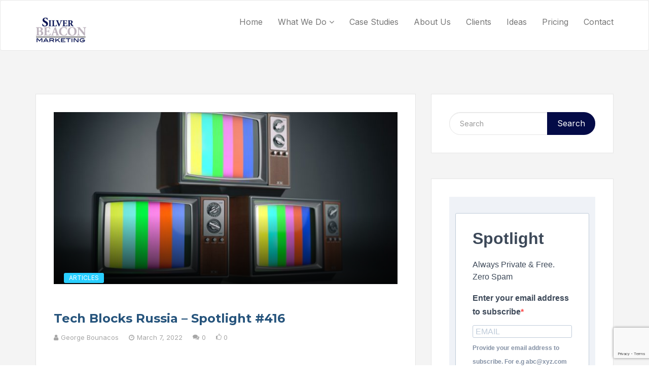

--- FILE ---
content_type: text/html; charset=UTF-8
request_url: https://www.silverbeaconmarketing.com/tech-blocks-russia/
body_size: 19419
content:

<!DOCTYPE html><html lang="en-US"><head><meta charset="UTF-8"><meta name="viewport" content="width=device-width, initial-scale=1"><meta http-equiv="X-UA-Compatible" content="IE=edge"><link rel="profile" href="http://gmpg.org/xfn/11"><link rel="pingback" href="https://www.silverbeaconmarketing.com/xmlrpc.php"><meta name='robots' content='index, follow, max-image-preview:large, max-snippet:-1, max-video-preview:-1' /><style>img:is([sizes="auto" i], [sizes^="auto," i]) { contain-intrinsic-size: 3000px 1500px }</style><!-- This site is optimized with the Yoast SEO Premium plugin v23.4 (Yoast SEO v26.7) - https://yoast.com/wordpress/plugins/seo/ --><link media="all" href="https://s25371.pcdn.co/wp-content/cache/autoptimize/css/autoptimize_f04cab8d77c0327598a4bd0e8a8ea579.css" rel="stylesheet"><link media="screen" href="https://s25371.pcdn.co/wp-content/cache/autoptimize/css/autoptimize_c7ae2709acffbce9b7301cb47d3b3f31.css" rel="stylesheet"><title>Tech Blocks Russia - Silver Beacon Spotlight #416</title><meta name="description" content="The invasion of Ukraine has led to unified Western corporate action as tech blocks Russia. Get details here and how Ukraine benefits." /><link rel="canonical" href="https://www.silverbeaconmarketing.com/tech-blocks-russia/" /><meta property="og:locale" content="en_US" /><meta property="og:type" content="article" /><meta property="og:title" content="Tech Blocks Russia - Spotlight #416" /><meta property="og:description" content="1. Good Monday Morning It&#039;s March 7th, almost exactly two years since the World Health Organization declared COVID-19 a pandemic. In America, we&#039;re now" /><meta property="og:url" content="https://www.silverbeaconmarketing.com/tech-blocks-russia/" /><meta property="og:site_name" content="Silver Beacon Marketing" /><meta property="article:publisher" content="https://facebook.com/silverbeacon" /><meta property="article:author" content="https://www.facebook.com/search.marketer" /><meta property="article:published_time" content="2022-03-07T06:48:36+00:00" /><meta property="og:image" content="https://s25371.pcdn.co/wp-content/uploads/2022/03/heap-of-retro-tv-sets-with-no-signal-communication-media-and-t.jpg" /><meta property="og:image:width" content="2000" /><meta property="og:image:height" content="1500" /><meta property="og:image:type" content="image/jpeg" /><meta name="author" content="George Bounacos" /><meta name="twitter:card" content="summary_large_image" /><meta name="twitter:creator" content="@sbmgeorge" /><meta name="twitter:label1" content="Written by" /><meta name="twitter:data1" content="George Bounacos" /><meta name="twitter:label2" content="Est. reading time" /><meta name="twitter:data2" content="7 minutes" /> <script type="application/ld+json" class="yoast-schema-graph">{"@context":"https://schema.org","@graph":[{"@type":"Article","@id":"https://www.silverbeaconmarketing.com/tech-blocks-russia/#article","isPartOf":{"@id":"https://www.silverbeaconmarketing.com/tech-blocks-russia/"},"author":{"name":"George Bounacos","@id":"https://www.silverbeaconmarketing.com/#/schema/person/dbd469f8823f3bd61746790ce08cb3b9"},"headline":"Tech Blocks Russia &#8211; Spotlight #416","datePublished":"2022-03-07T06:48:36+00:00","mainEntityOfPage":{"@id":"https://www.silverbeaconmarketing.com/tech-blocks-russia/"},"wordCount":1352,"commentCount":0,"image":{"@id":"https://www.silverbeaconmarketing.com/tech-blocks-russia/#primaryimage"},"thumbnailUrl":"https://s25371.pcdn.co/wp-content/uploads/2022/03/heap-of-retro-tv-sets-with-no-signal-communication-media-and-t.jpg","articleSection":["Articles"],"inLanguage":"en-US","potentialAction":[{"@type":"CommentAction","name":"Comment","target":["https://www.silverbeaconmarketing.com/tech-blocks-russia/#respond"]}]},{"@type":"WebPage","@id":"https://www.silverbeaconmarketing.com/tech-blocks-russia/","url":"https://www.silverbeaconmarketing.com/tech-blocks-russia/","name":"Tech Blocks Russia - Silver Beacon Spotlight #416","isPartOf":{"@id":"https://www.silverbeaconmarketing.com/#website"},"primaryImageOfPage":{"@id":"https://www.silverbeaconmarketing.com/tech-blocks-russia/#primaryimage"},"image":{"@id":"https://www.silverbeaconmarketing.com/tech-blocks-russia/#primaryimage"},"thumbnailUrl":"https://s25371.pcdn.co/wp-content/uploads/2022/03/heap-of-retro-tv-sets-with-no-signal-communication-media-and-t.jpg","datePublished":"2022-03-07T06:48:36+00:00","author":{"@id":"https://www.silverbeaconmarketing.com/#/schema/person/dbd469f8823f3bd61746790ce08cb3b9"},"description":"The invasion of Ukraine has led to unified Western corporate action as tech blocks Russia. Get details here and how Ukraine benefits.","breadcrumb":{"@id":"https://www.silverbeaconmarketing.com/tech-blocks-russia/#breadcrumb"},"inLanguage":"en-US","potentialAction":[{"@type":"ReadAction","target":["https://www.silverbeaconmarketing.com/tech-blocks-russia/"]}]},{"@type":"ImageObject","inLanguage":"en-US","@id":"https://www.silverbeaconmarketing.com/tech-blocks-russia/#primaryimage","url":"https://s25371.pcdn.co/wp-content/uploads/2022/03/heap-of-retro-tv-sets-with-no-signal-communication-media-and-t.jpg","contentUrl":"https://s25371.pcdn.co/wp-content/uploads/2022/03/heap-of-retro-tv-sets-with-no-signal-communication-media-and-t.jpg","width":2000,"height":1500,"caption":"Heap of retro TV sets with no signal. Communication, media and t"},{"@type":"BreadcrumbList","@id":"https://www.silverbeaconmarketing.com/tech-blocks-russia/#breadcrumb","itemListElement":[{"@type":"ListItem","position":1,"name":"Home","item":"https://www.silverbeaconmarketing.com/"},{"@type":"ListItem","position":2,"name":"Ideas","item":"https://www.silverbeaconmarketing.com/ideas/"},{"@type":"ListItem","position":3,"name":"Tech Blocks Russia &#8211; Spotlight #416"}]},{"@type":"WebSite","@id":"https://www.silverbeaconmarketing.com/#website","url":"https://www.silverbeaconmarketing.com/","name":"Silver Beacon Marketing","description":"presence and profitability","potentialAction":[{"@type":"SearchAction","target":{"@type":"EntryPoint","urlTemplate":"https://www.silverbeaconmarketing.com/?s={search_term_string}"},"query-input":{"@type":"PropertyValueSpecification","valueRequired":true,"valueName":"search_term_string"}}],"inLanguage":"en-US"},{"@type":"Person","@id":"https://www.silverbeaconmarketing.com/#/schema/person/dbd469f8823f3bd61746790ce08cb3b9","name":"George Bounacos","sameAs":["https://www.facebook.com/search.marketer","https://x.com/sbmgeorge"]}]}</script> <!-- / Yoast SEO Premium plugin. --><link rel='dns-prefetch' href='//maps.googleapis.com' /><link rel='dns-prefetch' href='//www.googletagmanager.com' /><link rel='dns-prefetch' href='//fonts.googleapis.com' /><link rel='preconnect' href='https://fonts.gstatic.com' crossorigin /><link rel="alternate" type="application/rss+xml" title="Silver Beacon Marketing &raquo; Feed" href="https://www.silverbeaconmarketing.com/feed/" /><link rel="alternate" type="application/rss+xml" title="Silver Beacon Marketing &raquo; Comments Feed" href="https://www.silverbeaconmarketing.com/comments/feed/" /><link rel="alternate" type="application/rss+xml" title="Silver Beacon Marketing &raquo; Tech Blocks Russia &#8211; Spotlight #416 Comments Feed" href="https://www.silverbeaconmarketing.com/tech-blocks-russia/feed/" /><style id='classic-theme-styles-inline-css' type='text/css'>/*! This file is auto-generated */
.wp-block-button__link{color:#fff;background-color:#32373c;border-radius:9999px;box-shadow:none;text-decoration:none;padding:calc(.667em + 2px) calc(1.333em + 2px);font-size:1.125em}.wp-block-file__button{background:#32373c;color:#fff;text-decoration:none}</style><style id='global-styles-inline-css' type='text/css'>:root{--wp--preset--aspect-ratio--square: 1;--wp--preset--aspect-ratio--4-3: 4/3;--wp--preset--aspect-ratio--3-4: 3/4;--wp--preset--aspect-ratio--3-2: 3/2;--wp--preset--aspect-ratio--2-3: 2/3;--wp--preset--aspect-ratio--16-9: 16/9;--wp--preset--aspect-ratio--9-16: 9/16;--wp--preset--color--black: #000000;--wp--preset--color--cyan-bluish-gray: #abb8c3;--wp--preset--color--white: #ffffff;--wp--preset--color--pale-pink: #f78da7;--wp--preset--color--vivid-red: #cf2e2e;--wp--preset--color--luminous-vivid-orange: #ff6900;--wp--preset--color--luminous-vivid-amber: #fcb900;--wp--preset--color--light-green-cyan: #7bdcb5;--wp--preset--color--vivid-green-cyan: #00d084;--wp--preset--color--pale-cyan-blue: #8ed1fc;--wp--preset--color--vivid-cyan-blue: #0693e3;--wp--preset--color--vivid-purple: #9b51e0;--wp--preset--gradient--vivid-cyan-blue-to-vivid-purple: linear-gradient(135deg,rgba(6,147,227,1) 0%,rgb(155,81,224) 100%);--wp--preset--gradient--light-green-cyan-to-vivid-green-cyan: linear-gradient(135deg,rgb(122,220,180) 0%,rgb(0,208,130) 100%);--wp--preset--gradient--luminous-vivid-amber-to-luminous-vivid-orange: linear-gradient(135deg,rgba(252,185,0,1) 0%,rgba(255,105,0,1) 100%);--wp--preset--gradient--luminous-vivid-orange-to-vivid-red: linear-gradient(135deg,rgba(255,105,0,1) 0%,rgb(207,46,46) 100%);--wp--preset--gradient--very-light-gray-to-cyan-bluish-gray: linear-gradient(135deg,rgb(238,238,238) 0%,rgb(169,184,195) 100%);--wp--preset--gradient--cool-to-warm-spectrum: linear-gradient(135deg,rgb(74,234,220) 0%,rgb(151,120,209) 20%,rgb(207,42,186) 40%,rgb(238,44,130) 60%,rgb(251,105,98) 80%,rgb(254,248,76) 100%);--wp--preset--gradient--blush-light-purple: linear-gradient(135deg,rgb(255,206,236) 0%,rgb(152,150,240) 100%);--wp--preset--gradient--blush-bordeaux: linear-gradient(135deg,rgb(254,205,165) 0%,rgb(254,45,45) 50%,rgb(107,0,62) 100%);--wp--preset--gradient--luminous-dusk: linear-gradient(135deg,rgb(255,203,112) 0%,rgb(199,81,192) 50%,rgb(65,88,208) 100%);--wp--preset--gradient--pale-ocean: linear-gradient(135deg,rgb(255,245,203) 0%,rgb(182,227,212) 50%,rgb(51,167,181) 100%);--wp--preset--gradient--electric-grass: linear-gradient(135deg,rgb(202,248,128) 0%,rgb(113,206,126) 100%);--wp--preset--gradient--midnight: linear-gradient(135deg,rgb(2,3,129) 0%,rgb(40,116,252) 100%);--wp--preset--font-size--small: 13px;--wp--preset--font-size--medium: 20px;--wp--preset--font-size--large: 36px;--wp--preset--font-size--x-large: 42px;--wp--preset--spacing--20: 0.44rem;--wp--preset--spacing--30: 0.67rem;--wp--preset--spacing--40: 1rem;--wp--preset--spacing--50: 1.5rem;--wp--preset--spacing--60: 2.25rem;--wp--preset--spacing--70: 3.38rem;--wp--preset--spacing--80: 5.06rem;--wp--preset--shadow--natural: 6px 6px 9px rgba(0, 0, 0, 0.2);--wp--preset--shadow--deep: 12px 12px 50px rgba(0, 0, 0, 0.4);--wp--preset--shadow--sharp: 6px 6px 0px rgba(0, 0, 0, 0.2);--wp--preset--shadow--outlined: 6px 6px 0px -3px rgba(255, 255, 255, 1), 6px 6px rgba(0, 0, 0, 1);--wp--preset--shadow--crisp: 6px 6px 0px rgba(0, 0, 0, 1);}:where(.is-layout-flex){gap: 0.5em;}:where(.is-layout-grid){gap: 0.5em;}body .is-layout-flex{display: flex;}.is-layout-flex{flex-wrap: wrap;align-items: center;}.is-layout-flex > :is(*, div){margin: 0;}body .is-layout-grid{display: grid;}.is-layout-grid > :is(*, div){margin: 0;}:where(.wp-block-columns.is-layout-flex){gap: 2em;}:where(.wp-block-columns.is-layout-grid){gap: 2em;}:where(.wp-block-post-template.is-layout-flex){gap: 1.25em;}:where(.wp-block-post-template.is-layout-grid){gap: 1.25em;}.has-black-color{color: var(--wp--preset--color--black) !important;}.has-cyan-bluish-gray-color{color: var(--wp--preset--color--cyan-bluish-gray) !important;}.has-white-color{color: var(--wp--preset--color--white) !important;}.has-pale-pink-color{color: var(--wp--preset--color--pale-pink) !important;}.has-vivid-red-color{color: var(--wp--preset--color--vivid-red) !important;}.has-luminous-vivid-orange-color{color: var(--wp--preset--color--luminous-vivid-orange) !important;}.has-luminous-vivid-amber-color{color: var(--wp--preset--color--luminous-vivid-amber) !important;}.has-light-green-cyan-color{color: var(--wp--preset--color--light-green-cyan) !important;}.has-vivid-green-cyan-color{color: var(--wp--preset--color--vivid-green-cyan) !important;}.has-pale-cyan-blue-color{color: var(--wp--preset--color--pale-cyan-blue) !important;}.has-vivid-cyan-blue-color{color: var(--wp--preset--color--vivid-cyan-blue) !important;}.has-vivid-purple-color{color: var(--wp--preset--color--vivid-purple) !important;}.has-black-background-color{background-color: var(--wp--preset--color--black) !important;}.has-cyan-bluish-gray-background-color{background-color: var(--wp--preset--color--cyan-bluish-gray) !important;}.has-white-background-color{background-color: var(--wp--preset--color--white) !important;}.has-pale-pink-background-color{background-color: var(--wp--preset--color--pale-pink) !important;}.has-vivid-red-background-color{background-color: var(--wp--preset--color--vivid-red) !important;}.has-luminous-vivid-orange-background-color{background-color: var(--wp--preset--color--luminous-vivid-orange) !important;}.has-luminous-vivid-amber-background-color{background-color: var(--wp--preset--color--luminous-vivid-amber) !important;}.has-light-green-cyan-background-color{background-color: var(--wp--preset--color--light-green-cyan) !important;}.has-vivid-green-cyan-background-color{background-color: var(--wp--preset--color--vivid-green-cyan) !important;}.has-pale-cyan-blue-background-color{background-color: var(--wp--preset--color--pale-cyan-blue) !important;}.has-vivid-cyan-blue-background-color{background-color: var(--wp--preset--color--vivid-cyan-blue) !important;}.has-vivid-purple-background-color{background-color: var(--wp--preset--color--vivid-purple) !important;}.has-black-border-color{border-color: var(--wp--preset--color--black) !important;}.has-cyan-bluish-gray-border-color{border-color: var(--wp--preset--color--cyan-bluish-gray) !important;}.has-white-border-color{border-color: var(--wp--preset--color--white) !important;}.has-pale-pink-border-color{border-color: var(--wp--preset--color--pale-pink) !important;}.has-vivid-red-border-color{border-color: var(--wp--preset--color--vivid-red) !important;}.has-luminous-vivid-orange-border-color{border-color: var(--wp--preset--color--luminous-vivid-orange) !important;}.has-luminous-vivid-amber-border-color{border-color: var(--wp--preset--color--luminous-vivid-amber) !important;}.has-light-green-cyan-border-color{border-color: var(--wp--preset--color--light-green-cyan) !important;}.has-vivid-green-cyan-border-color{border-color: var(--wp--preset--color--vivid-green-cyan) !important;}.has-pale-cyan-blue-border-color{border-color: var(--wp--preset--color--pale-cyan-blue) !important;}.has-vivid-cyan-blue-border-color{border-color: var(--wp--preset--color--vivid-cyan-blue) !important;}.has-vivid-purple-border-color{border-color: var(--wp--preset--color--vivid-purple) !important;}.has-vivid-cyan-blue-to-vivid-purple-gradient-background{background: var(--wp--preset--gradient--vivid-cyan-blue-to-vivid-purple) !important;}.has-light-green-cyan-to-vivid-green-cyan-gradient-background{background: var(--wp--preset--gradient--light-green-cyan-to-vivid-green-cyan) !important;}.has-luminous-vivid-amber-to-luminous-vivid-orange-gradient-background{background: var(--wp--preset--gradient--luminous-vivid-amber-to-luminous-vivid-orange) !important;}.has-luminous-vivid-orange-to-vivid-red-gradient-background{background: var(--wp--preset--gradient--luminous-vivid-orange-to-vivid-red) !important;}.has-very-light-gray-to-cyan-bluish-gray-gradient-background{background: var(--wp--preset--gradient--very-light-gray-to-cyan-bluish-gray) !important;}.has-cool-to-warm-spectrum-gradient-background{background: var(--wp--preset--gradient--cool-to-warm-spectrum) !important;}.has-blush-light-purple-gradient-background{background: var(--wp--preset--gradient--blush-light-purple) !important;}.has-blush-bordeaux-gradient-background{background: var(--wp--preset--gradient--blush-bordeaux) !important;}.has-luminous-dusk-gradient-background{background: var(--wp--preset--gradient--luminous-dusk) !important;}.has-pale-ocean-gradient-background{background: var(--wp--preset--gradient--pale-ocean) !important;}.has-electric-grass-gradient-background{background: var(--wp--preset--gradient--electric-grass) !important;}.has-midnight-gradient-background{background: var(--wp--preset--gradient--midnight) !important;}.has-small-font-size{font-size: var(--wp--preset--font-size--small) !important;}.has-medium-font-size{font-size: var(--wp--preset--font-size--medium) !important;}.has-large-font-size{font-size: var(--wp--preset--font-size--large) !important;}.has-x-large-font-size{font-size: var(--wp--preset--font-size--x-large) !important;}
:where(.wp-block-post-template.is-layout-flex){gap: 1.25em;}:where(.wp-block-post-template.is-layout-grid){gap: 1.25em;}
:where(.wp-block-columns.is-layout-flex){gap: 2em;}:where(.wp-block-columns.is-layout-grid){gap: 2em;}
:root :where(.wp-block-pullquote){font-size: 1.5em;line-height: 1.6;}</style><link rel='stylesheet' id='tt-custom-style-css' href='https://www.silverbeaconmarketing.com/wp-content/plugins/tt-plugin/inc/custom-style.php' type='text/css' media='all' /><link rel="preload" as="style" href="https://fonts.googleapis.com/css?family=Inter:100,200,300,400,500,600,700,800,900,100italic,200italic,300italic,400italic,500italic,600italic,700italic,800italic,900italic%7CMontserrat:100,200,300,400,500,600,700,800,900,100italic,200italic,300italic,400italic,500italic,600italic,700italic,800italic,900italic&#038;display=swap" /><link rel="stylesheet" href="https://fonts.googleapis.com/css?family=Inter:100,200,300,400,500,600,700,800,900,100italic,200italic,300italic,400italic,500italic,600italic,700italic,800italic,900italic%7CMontserrat:100,200,300,400,500,600,700,800,900,100italic,200italic,300italic,400italic,500italic,600italic,700italic,800italic,900italic&#038;display=swap" media="print" onload="this.media='all'"><noscript><link rel="stylesheet" href="https://fonts.googleapis.com/css?family=Inter:100,200,300,400,500,600,700,800,900,100italic,200italic,300italic,400italic,500italic,600italic,700italic,800italic,900italic%7CMontserrat:100,200,300,400,500,600,700,800,900,100italic,200italic,300italic,400italic,500italic,600italic,700italic,800italic,900italic&#038;display=swap" /></noscript> <script type="text/javascript" src="https://s25371.pcdn.co/wp-includes/js/jquery/jquery.min.js" id="jquery-core-js"></script> <script type="text/javascript" src="https://s25371.pcdn.co/wp-includes/js/jquery/jquery-migrate.min.js" id="jquery-migrate-js"></script> <script type="text/javascript" id="zilla-likes-js-extra">/* <![CDATA[ */
var zilla_likes = {"ajaxurl":"https:\/\/www.silverbeaconmarketing.com\/wp-admin\/admin-ajax.php"};
/* ]]> */</script> <script type="text/javascript" src="https://s25371.pcdn.co/wp-content/cache/autoptimize/js/autoptimize_single_ec5c295d601dcb57ab59355ed20f379b.js" id="zilla-likes-js"></script> <!-- Google tag (gtag.js) snippet added by Site Kit --> <!-- Google Analytics snippet added by Site Kit --> <script type="text/javascript" src="https://www.googletagmanager.com/gtag/js?id=GT-KFT4WN5" id="google_gtagjs-js" async></script> <script type="text/javascript" id="google_gtagjs-js-after">/* <![CDATA[ */
window.dataLayer = window.dataLayer || [];function gtag(){dataLayer.push(arguments);}
gtag("set","linker",{"domains":["www.silverbeaconmarketing.com"]});
gtag("js", new Date());
gtag("set", "developer_id.dZTNiMT", true);
gtag("config", "GT-KFT4WN5");
/* ]]> */</script> <script type="text/javascript" id="sib-front-js-js-extra">/* <![CDATA[ */
var sibErrMsg = {"invalidMail":"Please fill out valid email address","requiredField":"Please fill out required fields","invalidDateFormat":"Please fill out valid date format","invalidSMSFormat":"Please fill out valid phone number"};
var ajax_sib_front_object = {"ajax_url":"https:\/\/www.silverbeaconmarketing.com\/wp-admin\/admin-ajax.php","ajax_nonce":"2ca0038df5","flag_url":"https:\/\/www.silverbeaconmarketing.com\/wp-content\/plugins\/mailin\/img\/flags\/"};
/* ]]> */</script> <script type="text/javascript" src="https://s25371.pcdn.co/wp-content/cache/autoptimize/js/autoptimize_single_84e18e27eece4754ccb51cd2b604c6b5.js" id="sib-front-js-js"></script> <script></script><link rel="https://api.w.org/" href="https://www.silverbeaconmarketing.com/wp-json/" /><link rel="alternate" title="JSON" type="application/json" href="https://www.silverbeaconmarketing.com/wp-json/wp/v2/posts/4976" /><link rel="EditURI" type="application/rsd+xml" title="RSD" href="https://www.silverbeaconmarketing.com/xmlrpc.php?rsd" /><meta name="generator" content="WordPress 6.8.3" /><link rel='shortlink' href='https://www.silverbeaconmarketing.com/?p=4976' /><link rel="alternate" title="oEmbed (JSON)" type="application/json+oembed" href="https://www.silverbeaconmarketing.com/wp-json/oembed/1.0/embed?url=https%3A%2F%2Fwww.silverbeaconmarketing.com%2Ftech-blocks-russia%2F" /><link rel="alternate" title="oEmbed (XML)" type="text/xml+oembed" href="https://www.silverbeaconmarketing.com/wp-json/oembed/1.0/embed?url=https%3A%2F%2Fwww.silverbeaconmarketing.com%2Ftech-blocks-russia%2F&#038;format=xml" /><meta name="generator" content="Redux 4.5.10" /><meta name="generator" content="Site Kit by Google 1.170.0" /> <script type="text/javascript">var _statcounter = _statcounter || [];
			_statcounter.push({"tags": {"author": "George"}});</script> <!-- Start of StatCounter Code --> <script><!--
			var sc_project=9394741;
			var sc_security="226421e6";
			var sc_invisible=1;</script> <script type="text/javascript" src="https://www.statcounter.com/counter/counter.js" async></script> <noscript><div class="statcounter"><a title="web analytics" href="https://statcounter.com/"><img class="statcounter" src="https://c.statcounter.com/9394741/0/226421e6/1/" alt="web analytics" /></a></div></noscript> <!-- End of StatCounter Code --><meta name="generator" content="Powered by WPBakery Page Builder - drag and drop page builder for WordPress."/><meta name="generator" content="Powered by Slider Revolution 6.7.40 - responsive, Mobile-Friendly Slider Plugin for WordPress with comfortable drag and drop interface." /><link rel="icon" href="https://s25371.pcdn.co/wp-content/uploads/2017/12/cropped-sbmlogo600-32x32.png" sizes="32x32" /><link rel="icon" href="https://s25371.pcdn.co/wp-content/uploads/2017/12/cropped-sbmlogo600-192x192.png" sizes="192x192" /><link rel="apple-touch-icon" href="https://s25371.pcdn.co/wp-content/uploads/2017/12/cropped-sbmlogo600-180x180.png" /><meta name="msapplication-TileImage" content="https://s25371.pcdn.co/wp-content/uploads/2017/12/cropped-sbmlogo600-270x270.png" /> <script>function setREVStartSize(e){
			//window.requestAnimationFrame(function() {
				window.RSIW = window.RSIW===undefined ? window.innerWidth : window.RSIW;
				window.RSIH = window.RSIH===undefined ? window.innerHeight : window.RSIH;
				try {
					var pw = document.getElementById(e.c).parentNode.offsetWidth,
						newh;
					pw = pw===0 || isNaN(pw) || (e.l=="fullwidth" || e.layout=="fullwidth") ? window.RSIW : pw;
					e.tabw = e.tabw===undefined ? 0 : parseInt(e.tabw);
					e.thumbw = e.thumbw===undefined ? 0 : parseInt(e.thumbw);
					e.tabh = e.tabh===undefined ? 0 : parseInt(e.tabh);
					e.thumbh = e.thumbh===undefined ? 0 : parseInt(e.thumbh);
					e.tabhide = e.tabhide===undefined ? 0 : parseInt(e.tabhide);
					e.thumbhide = e.thumbhide===undefined ? 0 : parseInt(e.thumbhide);
					e.mh = e.mh===undefined || e.mh=="" || e.mh==="auto" ? 0 : parseInt(e.mh,0);
					if(e.layout==="fullscreen" || e.l==="fullscreen")
						newh = Math.max(e.mh,window.RSIH);
					else{
						e.gw = Array.isArray(e.gw) ? e.gw : [e.gw];
						for (var i in e.rl) if (e.gw[i]===undefined || e.gw[i]===0) e.gw[i] = e.gw[i-1];
						e.gh = e.el===undefined || e.el==="" || (Array.isArray(e.el) && e.el.length==0)? e.gh : e.el;
						e.gh = Array.isArray(e.gh) ? e.gh : [e.gh];
						for (var i in e.rl) if (e.gh[i]===undefined || e.gh[i]===0) e.gh[i] = e.gh[i-1];
											
						var nl = new Array(e.rl.length),
							ix = 0,
							sl;
						e.tabw = e.tabhide>=pw ? 0 : e.tabw;
						e.thumbw = e.thumbhide>=pw ? 0 : e.thumbw;
						e.tabh = e.tabhide>=pw ? 0 : e.tabh;
						e.thumbh = e.thumbhide>=pw ? 0 : e.thumbh;
						for (var i in e.rl) nl[i] = e.rl[i]<window.RSIW ? 0 : e.rl[i];
						sl = nl[0];
						for (var i in nl) if (sl>nl[i] && nl[i]>0) { sl = nl[i]; ix=i;}
						var m = pw>(e.gw[ix]+e.tabw+e.thumbw) ? 1 : (pw-(e.tabw+e.thumbw)) / (e.gw[ix]);
						newh =  (e.gh[ix] * m) + (e.tabh + e.thumbh);
					}
					var el = document.getElementById(e.c);
					if (el!==null && el) el.style.height = newh+"px";
					el = document.getElementById(e.c+"_wrapper");
					if (el!==null && el) {
						el.style.height = newh+"px";
						el.style.display = "block";
					}
				} catch(e){
					console.log("Failure at Presize of Slider:" + e)
				}
			//});
		  };</script> <style type="text/css" id="wp-custom-css">#comments .form-allowed-tags {
display: none;
}
.page-id-5301 .entry-title {
display: none;
}</style><style id="markety_theme_option-dynamic-css" title="dynamic-css" class="redux-options-output">.navbar-brand{margin-bottom:10px;}</style><noscript><style>.wpb_animate_when_almost_visible { opacity: 1; }</style></noscript></head><body id="home" class="wp-singular post-template-default single single-post postid-4976 single-format-standard wp-embed-responsive wp-theme-markety wp-child-theme-markety-child-sbm header-default footer-four-column group-blog has-site-logo has-mobile-logo has-sticky-logo has-sticky-mobile-logo wpb-js-composer js-comp-ver-8.7.2 vc_responsive" data-spy="scroll" data-target=".navbar" data-offset="100" itemscope itemtype="http://schema.org/WebPage"><div id="preloader" style="background-color: #ffffff"><div id="status"><div class="lazyload status-mes" data-bg="https://s25371.pcdn.co/wp-content/themes/markety/images/preloader.gif" style="background-image: url(data:image/svg+xml,%3Csvg%20xmlns=%22http://www.w3.org/2000/svg%22%20viewBox=%220%200%20500%20300%22%3E%3C/svg%3E);"></div></div></div><div class="header-wrapper navbar-fixed-top"><nav class="navbar navbar-default"><div class="container"> <!-- Brand and toggle get grouped for better mobile display --><div class="navbar-header"> <button type="button" class="navbar-toggle" data-toggle="collapse" data-target=".mobile-toggle"> <span class="icon-bar"></span> <span class="icon-bar"></span> <span class="icon-bar"></span> </button><div class="navbar-brand"><h1> <a href="https://www.silverbeaconmarketing.com/" title="Silver Beacon Marketing"> <!-- site logo --> <noscript><img class="site-logo hidden-xs" src="https://s25371.pcdn.co/wp-content/uploads/2017/12/silverbeaconbluesilverhires-2-105x55.png" data-at2x="https://s25371.pcdn.co/wp-content/themes/markety/images/logo2x.png" alt="Silver Beacon Marketing"/></noscript><img class="lazyload site-logo hidden-xs" src='data:image/svg+xml,%3Csvg%20xmlns=%22http://www.w3.org/2000/svg%22%20viewBox=%220%200%20210%20140%22%3E%3C/svg%3E' data-src="https://s25371.pcdn.co/wp-content/uploads/2017/12/silverbeaconbluesilverhires-2-105x55.png" data-at2x="https://s25371.pcdn.co/wp-content/themes/markety/images/logo2x.png" alt="Silver Beacon Marketing"/> <!-- mobile logo --> <noscript><img class="mobile-logo visible-xs" src="https://s25371.pcdn.co/wp-content/uploads/2018/06/logo320.png" data-at2x="https://s25371.pcdn.co/wp-content/themes/markety/images/logo2x.png" alt="Silver Beacon Marketing"/></noscript><img class="lazyload mobile-logo visible-xs" src='data:image/svg+xml,%3Csvg%20xmlns=%22http://www.w3.org/2000/svg%22%20viewBox=%220%200%20210%20140%22%3E%3C/svg%3E' data-src="https://s25371.pcdn.co/wp-content/uploads/2018/06/logo320.png" data-at2x="https://s25371.pcdn.co/wp-content/themes/markety/images/logo2x.png" alt="Silver Beacon Marketing"/> <!-- sticky logo --> <noscript><img class="sticky-logo" src="https://s25371.pcdn.co/wp-content/uploads/2017/12/silverbeaconbluesilverhires-2-105x55.png" data-at2x="https://s25371.pcdn.co/wp-content/themes/markety/images/logo2x.png" alt="Silver Beacon Marketing"/></noscript><img class="lazyload sticky-logo" src='data:image/svg+xml,%3Csvg%20xmlns=%22http://www.w3.org/2000/svg%22%20viewBox=%220%200%20210%20140%22%3E%3C/svg%3E' data-src="https://s25371.pcdn.co/wp-content/uploads/2017/12/silverbeaconbluesilverhires-2-105x55.png" data-at2x="https://s25371.pcdn.co/wp-content/themes/markety/images/logo2x.png" alt="Silver Beacon Marketing"/> <!-- sticky mobile --> <noscript><img class="sticky-mobile-logo" src="https://s25371.pcdn.co/wp-content/uploads/2017/12/silverbeaconbluesilverhires-2-105x55.png" data-at2x="https://s25371.pcdn.co/wp-content/themes/markety/images/logo2x.png" alt="Silver Beacon Marketing"/></noscript><img class="lazyload sticky-mobile-logo" src='data:image/svg+xml,%3Csvg%20xmlns=%22http://www.w3.org/2000/svg%22%20viewBox=%220%200%20210%20140%22%3E%3C/svg%3E' data-src="https://s25371.pcdn.co/wp-content/uploads/2017/12/silverbeaconbluesilverhires-2-105x55.png" data-at2x="https://s25371.pcdn.co/wp-content/themes/markety/images/logo2x.png" alt="Silver Beacon Marketing"/> </a></h1></div> <!-- .navbar-brand --></div> <!-- .navbar-header --><div class="main-menu-wrapper clearfix hidden-xs"><div class="main-menu"><ul id="menu-main-menu" class="menu nav navbar-nav navbar-right"><li id="menu-item-4241" class="menu-item menu-item-type-custom menu-item-object-custom menu-item-4241  has-menu-child"><a title="Home" href="/">Home</a></li><li id="menu-item-4251" class="menu-item menu-item-type-custom menu-item-object-custom menu-item-has-children menu-item-4251 dropdown  has-menu-child"><a title="What We Do">What We Do <span class="fa fa-angle-down"></span></a><div class="dropdown-wrapper menu-item-depth-0"><ul role="menu" class="dropdown-menu" style=''><li id="menu-item-4254" class="menu-item menu-item-type-post_type menu-item-object-page menu-item-4254  has-menu-child"><a title="Promote Your Message" href="https://www.silverbeaconmarketing.com/promote-your-message/">Promote Your Message</a></li><li id="menu-item-4253" class="menu-item menu-item-type-post_type menu-item-object-page menu-item-4253  has-menu-child"><a title="Build Audience" href="https://www.silverbeaconmarketing.com/build-audience/">Build Audience</a></li><li id="menu-item-4252" class="menu-item menu-item-type-post_type menu-item-object-page menu-item-4252  has-menu-child"><a title="Track Data and Optimize" href="https://www.silverbeaconmarketing.com/track-data-and-optimize/">Track Data and Optimize</a></li></ul></div></li><li id="menu-item-4225" class="menu-item menu-item-type-post_type menu-item-object-page menu-item-4225  has-menu-child"><a title="Case Studies" href="https://www.silverbeaconmarketing.com/case-studies/">Case Studies</a></li><li id="menu-item-4222" class="menu-item menu-item-type-post_type menu-item-object-page menu-item-4222  has-menu-child"><a title="About Us" href="https://www.silverbeaconmarketing.com/about-us/">About Us</a></li><li id="menu-item-4240" class="menu-item menu-item-type-post_type menu-item-object-page menu-item-4240  has-menu-child"><a title="Clients" href="https://www.silverbeaconmarketing.com/clients/">Clients</a></li><li id="menu-item-4211" class="menu-item menu-item-type-post_type menu-item-object-page current_page_parent menu-item-4211  has-menu-child"><a title="Ideas" href="https://www.silverbeaconmarketing.com/ideas/">Ideas</a></li><li id="menu-item-4238" class="menu-item menu-item-type-post_type menu-item-object-page menu-item-4238  has-menu-child"><a title="Pricing" href="https://www.silverbeaconmarketing.com/pricing/">Pricing</a></li><li id="menu-item-4053" class="menu-item menu-item-type-post_type menu-item-object-page menu-item-4053  has-menu-child"><a title="Contact" href="https://www.silverbeaconmarketing.com/contact/">Contact</a></li></ul></div></div> <!-- /navbar-collapse --> <!-- Collect the nav links, forms, and other content for toggling --><div class="visible-xs"><div class="mobile-menu collapse navbar-collapse mobile-toggle"><ul id="menu-main-menu-1" class="menu nav navbar-nav"><li class="menu-item menu-item-type-custom menu-item-object-custom menu-item-4241  has-menu-child"><a title="Home" href="/">Home</a></li><li class="menu-item menu-item-type-custom menu-item-object-custom menu-item-has-children menu-item-4251  has-menu-child"><a title="What We Do">What We Do</a> <button class="dropdown-menu-trigger" type="button" data-toggle="collapse" data-target=".dropdown-menu-4251" aria-expanded="false"> <i class="fa fa-plus"></i><i class="fa fa-minus"></i> </button><ul role="menu" class="collapse dropdown-menu-4251 "><li class="menu-item menu-item-type-post_type menu-item-object-page menu-item-4254  has-menu-child"><a title="Promote Your Message" href="https://www.silverbeaconmarketing.com/promote-your-message/">Promote Your Message</a></li><li class="menu-item menu-item-type-post_type menu-item-object-page menu-item-4253  has-menu-child"><a title="Build Audience" href="https://www.silverbeaconmarketing.com/build-audience/">Build Audience</a></li><li class="menu-item menu-item-type-post_type menu-item-object-page menu-item-4252  has-menu-child"><a title="Track Data and Optimize" href="https://www.silverbeaconmarketing.com/track-data-and-optimize/">Track Data and Optimize</a></li></ul></li><li class="menu-item menu-item-type-post_type menu-item-object-page menu-item-4225  has-menu-child"><a title="Case Studies" href="https://www.silverbeaconmarketing.com/case-studies/">Case Studies</a></li><li class="menu-item menu-item-type-post_type menu-item-object-page menu-item-4222  has-menu-child"><a title="About Us" href="https://www.silverbeaconmarketing.com/about-us/">About Us</a></li><li class="menu-item menu-item-type-post_type menu-item-object-page menu-item-4240  has-menu-child"><a title="Clients" href="https://www.silverbeaconmarketing.com/clients/">Clients</a></li><li class="menu-item menu-item-type-post_type menu-item-object-page current_page_parent menu-item-4211 active  has-menu-child"><a title="Ideas" href="https://www.silverbeaconmarketing.com/ideas/">Ideas</a></li><li class="menu-item menu-item-type-post_type menu-item-object-page menu-item-4238  has-menu-child"><a title="Pricing" href="https://www.silverbeaconmarketing.com/pricing/">Pricing</a></li><li class="menu-item menu-item-type-post_type menu-item-object-page menu-item-4053  has-menu-child"><a title="Contact" href="https://www.silverbeaconmarketing.com/contact/">Contact</a></li></ul></div> <!-- /.navbar-collapse --></div></div><!-- .container--></nav></div> <!-- .header-wrapper --><div class="blog-wrapper content-wrapper"><div class="container"><div class="row"><div class="col-md-8 col-sm-8"><div id="main" class="posts-content" role="main"><article id="post-4976" class="post-wrapper post-4976 post type-post status-publish format-standard has-post-thumbnail hentry category-articles"><header class="featured-wrapper"><div class="post-thumbnail" itemprop="image"> <img width="700" height="350" src="https://s25371.pcdn.co/wp-content/uploads/2022/03/heap-of-retro-tv-sets-with-no-signal-communication-media-and-t-700x350.jpg" class="img-responsive wp-post-image" alt="Tech Blocks Russia &#8211; Spotlight #416" decoding="async" fetchpriority="high" /><div class="thumb-overlay"></div></div><!-- .post-thumbnail --></header><!-- /.featured-wrapper --><div class="blog-content"><div class="post-category"> <span class="posted-in"> <a href="https://www.silverbeaconmarketing.com/category/articles/" rel="category tag">Articles</a> </span></div> <!-- .post-category --><div class="entry-header"><h2 class="entry-title" itemprop="headline">Tech Blocks Russia &#8211; Spotlight #416</h2><ul class="entry-meta clearfix"><li> <span class="author vcard"> <a class="url fn n" href="https://www.silverbeaconmarketing.com/author/george/"><i class="fa fa-user"></i><span itemprop="author">George Bounacos<span></a> </span></li><li> <a href="https://www.silverbeaconmarketing.com/tech-blocks-russia/"><i class="fa fa-clock-o"></i><span itemprop="datePublished" datetime="2022-03-07">March 7, 2022</span></a></li><li> <span class="post-comments" itemprop="commentCount"> <a href="https://www.silverbeaconmarketing.com/tech-blocks-russia/#respond">0</a> </span></li><li> <span class="likes"> <a href="#" class="zilla-likes" id="zilla-likes-4976" title="Like this"><span class="zilla-likes-count">0</span> <span class="zilla-likes-postfix"></span></a> </span></li></ul></div><!-- /.entry-header --><div class="entry-content" itemprop="description"> <!DOCTYPE html PUBLIC "-//W3C//DTD HTML 4.0 Transitional//EN" "http://www.w3.org/TR/REC-html40/loose.dtd"> <?xml encoding="utf-8" ?><html><body><h2 class="wp-block-heading" id="h-1-good-monday-morning"><strong>1. Good Monday Morning</strong></h2><p>It&rsquo;s March 7th, almost exactly two years since the World Health Organization declared COVID-19 a pandemic. In America, we&rsquo;re now about 2 months away from reaching the horrific milestone of one million deaths. In Mississippi, 1 out of every 245 residents has died. In Vermont, the number is about 1 out of every 1,000 people.&nbsp;Every state falls in between those two extremes.</p><p>Today&rsquo;s Spotlight is 1,415&nbsp;words &mdash; about a 5 minute read.</p><h2 class="wp-block-heading"><strong>2. News To Know Now</strong></h2><p><strong>Quoted:</strong><em>&ldquo;I am an artist who was raised by an accountant and a businessman &hellip; My goal in all of this is to see what&rsquo;s possible.</em>&ldquo;&mdash; Science fiction author Brandon Sanderson to The New York Times after he raised $1 million on <a href="https://www.kickstarter.com/projects/dragonsteel/surprise-four-secret-novels-by-brandon-sanderson" target="_blank" rel="noopener noreferrer">Kickstarter</a> in 35 minutes. By last night with more than 3 weeks to go, the author had raised $25 million from fans for four new books.</p><p><strong>a) Samsung is throttling </strong>more than 10,000 apps on phones that it has produced since the S10, <a href="https://www.theverge.com/2022/3/4/22961273/samsung-game-optimizing-service-throttling-s22-devices-update-disable" target="_blank" rel="noopener noreferrer">according to The Verge</a>. The tech site points out that popular performance benchmarking apps are not throttled. The company says it slowed down the apps to manage the amount of heat the phones generate, and that it would ship software to allow consumers to disable the function. That stunning revelation led <a href="https://arstechnica.com/gadgets/2022/03/samsung-says-app-throttling-is-for-heat-management-will-let-users-disable-it/" target="_blank" rel="noopener noreferrer">Ars Technica</a> to ask why they would create software to turn off something needed for the phone to operate.</p><p><strong>b) Wordle cheating </strong>is a big thing around 7 to 8 a.m., and especially in New Hampshire. That&rsquo;s the word from <a href="https://wordfinderx.com/blog/wordle-cheat-study/" target="_blank" rel="noopener noreferrer">word search site WordFinderX</a>. They called out all of northern New England and Washington, D.C. as &ldquo;the biggest cheaters.&rdquo; The word most often searched outside New England was &ldquo;tacit.&rdquo;</p><p><strong>c) U.S. Surgeon General Vivek Murthy </strong>is issuing a <a href="https://www.hhs.gov/surgeongeneral/health-misinformation-rfi/index.html" target="_blank" rel="noopener noreferrer">Request for Information</a> about Health Information Misinformation during the pandemic. The deadline to submit comments is May 2. No entities, including technology companies, are required to respond at this stage.</p><h2 class="wp-block-heading"><strong>3. Search Engine News &mdash; Google Releases Search Trend Insights</strong></h2><p>The Think With Google team <a href="https://www.thinkwithgoogle.com/consumer-insights/consumer-trends/new-experience-searches/" target="_blank" rel="noopener noreferrer">released a set of 16 new search trends</a> in four distinct categories: Sticky Trends, Seasonal Things, Reopening Continued, and Rising Expectations.</p><p><strong>Rising Expectations</strong> are trends with big growth. They include late night searching, 24/7 customer service, next day flower delivery, and dog friendly restaurants (a thing I didn&rsquo;t know until now that I wanted).</p><p><strong>Sticky Trends</strong> were influenced early by the pandemic and remain a high volume search category. This is the group where you&rsquo;ll find makeup games (literally games about cosmetics), best movies to stream, nursery plants near me, and hair trends for females.</p><p><strong>Reopening Continued</strong> reflects changing attitudes around socializing as the Omicron wave diminishes. They consist of spring break, cinemas near me, seating charts, and unique things to do in a city.</p><p><strong>Seasonal Trends</strong> reflect February as only these can: Valentine&rsquo;s Day nails, figure skating, Winter Olympics, and winter vacation in different locations.</p><h2 class="wp-block-heading"><strong>4.&nbsp;Spotlight Explainer &mdash; Tech Blocks Russia</strong></h2><p>Russia&rsquo;s attack on Ukraine is the first time that many people have seen a war and all of the attendant suffering in streaming media and 24/7. That&rsquo;s despite years of American combat in Afghanistan, the Yemeni Civil War aided by Saudi Arabia, and conflict in Ethiopia with Eritrea. All three trouble spots experienced more than 10,000 casualties in the last year.</p><p>This war has captured American attention for reasons of race, status, and position that are far too complex for a newsletter to tackle. But because of the heightened interest, tech companies are responding in unprecedented ways to Russia&rsquo;s invasion of Ukraine instead of, say, to Russia&rsquo;s military incursions in the Syrian Civil War during which Russia has attacked civilian targets for years.</p><p><strong>Social media cuts new content and monetization</strong></p><p>Every major social media platform has stopped making new content available from Russia including Facebook, Twitter, TikTok, and YouTube. This follows reports in the world&rsquo;s media that Russian propaganda was flooding social media.</p><p>Facebook, YouTube and others have also cut the ability for Russian companies, including government controlled media, to earn advertising revenue on content. A consensus of too little too late has sprung up around those initiatives.</p><p><strong>No major fintech companies are offering payment processing</strong></p><p>Mastercard and Visa have suspended operations in Russia and Belarus. They were followed by PayPal, <a href="https://www.marketwatch.com/story/tiktok-amex-netflix-join-list-of-companies-suspending-operations-in-russia-11646602041" target="_blank" rel="noopener noreferrer">and on Sunday</a>, American Express.</p><p>Meanwhile, an inspiring Ukrainian moment came when the country&rsquo;s Digital Transformation office&nbsp;<a href="https://apnews.com/article/russia-ukraine-war-live-updates-6bcdf50c08dd62a4c5305aa34d045cce" target="_blank" rel="noopener noreferrer">issued a plea on Twitter</a>&nbsp;for cryptocurrency donations and received more than $50 million in days. <a href="https://www.arkansasonline.com/news/2022/mar/06/14-planes-transport-weapons-supplies-for-ukraine/" target="_blank" rel="noopener noreferrer">Reports this weekend came out</a> that half of the funds have been spent on bulletproof vests, night-vision devices, food packages, and bandages.</p><p><strong>That Airbnb meme is accurate, but tread cautiously</strong></p><p>Western social media lit up on Friday when memes began circulating that people could buy an Airbnb stay in Ukraine and the money would be transferred to the individuals who were renting out the property. That&rsquo;s true, and Airbnb quickly waived fees for Ukraine bookings. The big caveat is that you can give money directly to the Ukrainian government or to relief organizations. It&rsquo;s a sweet story about direct giving, but seems pretty inefficient.</p><p><strong>Entertainment and news options are disappearing in Russia</strong></p><p>News organizations have stopped reporting from Russia after <a href="https://www.axios.com/russia-crackdown-press-social-media-information-war-287c0e56-be3e-4bd9-af47-037603ee859d.html" target="_blank" rel="noopener noreferrer">the Russian government said</a> that journalists printing what it calls &ldquo;fake news&rdquo; could face imprisonment for up to 15 years. Among the organizations halting news from and in Russia are CNN, CBS, ABC, the BBC, and probably many more by the time you read this.</p><p>Faced with a requirement to carry state-sponsored programming, Netflix has also ceased operating in Russia. They&rsquo;ve been joined by Apple and Microsoft, who are no longer selling devices or apps in Russia. Meanwhile, <a href="https://apnews.com/article/russia-ukraine-kamila-valieva-winter-olympics-soccer-sports-54571ed2c547b5b1b47aaaf5f72842bc" target="_blank" rel="noopener noreferrer">Russian teams have been banned</a> from participating in international soccer competitions related to the World Cup. Of all the actions, that one generated immediate and urgent appeals from the Russian government.</p><h2 class="wp-block-heading"><strong>5. Did That Really Happen? &mdash; Can You Spot Fake News Stories?</strong></h2><p>With news about the Russian invasion occupying so much attention, there are a constant flurry of news hoaxes, propaganda, and disinformation being published. We have previously told you about First Draft&rsquo;s excellent interactive training that lets you check your news verifying skills.</p><p>There are all sorts of <a href="https://firstdraftnews.org/training/" target="_blank" rel="noopener noreferrer">resources and quizzes</a> you can use for free. This is worth your time to visit. They also publish a nice, free newsletter and have a free app.</p><h2 class="wp-block-heading"><strong>6. Following Up &mdash; Nukemap is Popular Again</strong></h2><p>For a world that didn&rsquo;t often have nuclear meltdowns or bombings top of mind, the <a href="https://nuclearsecrecy.com/nukemap/" target="_blank" rel="noopener noreferrer">richly detailed Nukemap</a> is a return to decades of Cold War horror. Creator Alex Wellerstein launched the site 10 years ago, and it&rsquo;s enjoyed surging popularity since the Russian invasion.&nbsp;</p><p>You can target anywhere in the world and control for different factors. It&rsquo;s macabre, but also fascinating.</p><h2 class="wp-block-heading"><strong>7. Protip &mdash; Chromebook Expiration Dates</strong></h2><p>That&rsquo;s right, Chromebooks, the tablet/laptop hybrid, have an expiration date. Once they reach that date, they won&rsquo;t update their software. The current time frame is 8 1/2 years, but was previously 5. That&rsquo;s the period from its release date, not when you activated it. This great <a href="https://www.wsj.com/articles/before-you-buy-a-chromebook-check-the-expiration-date-11646538322" target="_blank" rel="noopener noreferrer">WSJ explainer</a> has details, including how to find out your device&rsquo;s date.</p><h2 class="wp-block-heading"><strong>8. Screening Room &mdash; Apple Card &amp; Chocolate</strong></h2><figure class="wp-block-embed is-type-video is-provider-youtube wp-block-embed-youtube wp-embed-aspect-16-9 wp-has-aspect-ratio"><div class="wp-block-embed__wrapper"> <iframe title="Apple Card NEW TV commercial&#127822;&#128179;" width="1140" height="641" src="https://www.youtube.com/embed/1k2ambG-954?feature=oembed" frameborder="0" allow="accelerometer; autoplay; clipboard-write; encrypted-media; gyroscope; picture-in-picture" allowfullscreen></iframe></div><figcaption>A note-perfect short spot from Apple Card about what might happen if you enjoy that candy bar before you get to the register&hellip; and can&rsquo;t find your wallet.</figcaption></figure><h2 class="wp-block-heading">9. Science Fiction World &mdash; Google Can Read Your Body Language Without Cameras</h2><p>This <a href="https://www.wired.com/story/google-soli-atap-research-2022/" target="_blank" rel="noopener noreferrer">very cool story</a> is an example of how a device can use radar instead of cameras to determine where you are and what you&rsquo;re doing. Imagine getting a snack or going to the bathroom while watching a movie &mdash; and your TV pauses until it senses your return. There are many more applications from driving to sleeping and everything in between.</p><h2 class="wp-block-heading"><strong>10. Coffee Break &mdash; Heardle</strong></h2><p>You know about Wordle, and you may have even heard about <a href="https://www.quordle.com/" target="_blank" rel="noopener noreferrer">Quordle</a>, a game that tests you with four words at once. There&rsquo;s also <a href="https://worldle.teuteuf.fr/" target="_blank" rel="noopener noreferrer">Worldle </a>for geography, and brand new:<a href="https://www.heardle.app/" target="_blank" rel="noopener noreferrer"> Heardle</a> for music.</p><h2 class="wp-block-heading"><strong>11. Sign of the Times</strong></h2><figure class="wp-block-image size-large"><noscript><img decoding="async" width="1024" height="285" src="https://s25371.pcdn.co/wp-content/uploads/2022/03/4f7feeca-9de1-9561-b941-5bd5b6cce6bf-1024x285.png" alt="" class="wp-image-4977" srcset="https://s25371.pcdn.co/wp-content/uploads/2022/03/4f7feeca-9de1-9561-b941-5bd5b6cce6bf-1024x285.png 1024w, https://s25371.pcdn.co/wp-content/uploads/2022/03/4f7feeca-9de1-9561-b941-5bd5b6cce6bf-300x83.png 300w, https://s25371.pcdn.co/wp-content/uploads/2022/03/4f7feeca-9de1-9561-b941-5bd5b6cce6bf-768x214.png 768w, https://s25371.pcdn.co/wp-content/uploads/2022/03/4f7feeca-9de1-9561-b941-5bd5b6cce6bf-1536x427.png 1536w, https://s25371.pcdn.co/wp-content/uploads/2022/03/4f7feeca-9de1-9561-b941-5bd5b6cce6bf-2048x570.png 2048w, https://s25371.pcdn.co/wp-content/uploads/2022/03/4f7feeca-9de1-9561-b941-5bd5b6cce6bf-1140x317.png 1140w" sizes="(max-width: 1024px) 100vw, 1024px" /></noscript><img decoding="async" width="1024" height="285" src='data:image/svg+xml,%3Csvg%20xmlns=%22http://www.w3.org/2000/svg%22%20viewBox=%220%200%201024%20285%22%3E%3C/svg%3E' data-src="https://s25371.pcdn.co/wp-content/uploads/2022/03/4f7feeca-9de1-9561-b941-5bd5b6cce6bf-1024x285.png" alt="" class="lazyload wp-image-4977" data-srcset="https://s25371.pcdn.co/wp-content/uploads/2022/03/4f7feeca-9de1-9561-b941-5bd5b6cce6bf-1024x285.png 1024w, https://s25371.pcdn.co/wp-content/uploads/2022/03/4f7feeca-9de1-9561-b941-5bd5b6cce6bf-300x83.png 300w, https://s25371.pcdn.co/wp-content/uploads/2022/03/4f7feeca-9de1-9561-b941-5bd5b6cce6bf-768x214.png 768w, https://s25371.pcdn.co/wp-content/uploads/2022/03/4f7feeca-9de1-9561-b941-5bd5b6cce6bf-1536x427.png 1536w, https://s25371.pcdn.co/wp-content/uploads/2022/03/4f7feeca-9de1-9561-b941-5bd5b6cce6bf-2048x570.png 2048w, https://s25371.pcdn.co/wp-content/uploads/2022/03/4f7feeca-9de1-9561-b941-5bd5b6cce6bf-1140x317.png 1140w" data-sizes="(max-width: 1024px) 100vw, 1024px" /></figure><div style="height:25px" aria-hidden="true" class="wp-block-spacer"></div><div class="wp-block-buttons is-layout-flex wp-block-buttons-is-layout-flex"><div class="wp-block-button"><a class="wp-block-button__link has-white-color has-vivid-cyan-blue-background-color has-text-color has-background wp-element-button" href="https://87ow6.r.ag.d.sendibm3.com/mk/cl/f/sh/SMK1E8tHeGnSZegUj6YA5GsB6l9A/cw7ig7fkdUT0" target="_blank" rel="noopener noreferrer">Get a free copy of Spotlight emailed to you each Monday</a></div></div></body></html></div><!-- .entry-content --></div><!-- /.blog-content --><footer class="entry-footer clearfix"><div class="share-wrapper"></div><div class="post-tags"></div> <!-- .post-tags --></footer></article><nav class="single-post-navigation" role="navigation"><div class="row"> <!-- Previous Post --><div class="col-xs-6"><div class="previous-post-link"><div class="previous"><a href="https://www.silverbeaconmarketing.com/nft-marketplaces/" rel="prev"><i class="fa fa-long-arrow-left"></i>Previous Post</a></div></div></div> <!-- Next Post --><div class="col-xs-6"><div class="next-post-link"><div class="next"><a href="https://www.silverbeaconmarketing.com/social-media-trends/" rel="next">Next Post<i class="fa fa-long-arrow-right"></i></a></div></div></div></div> <!-- .row --></nav> <!-- .single-post-navigation --><div id="comments" class="comments-wrapper"><div id="respond" class="comment-respond"><h3 id="reply-title" class="comment-reply-title"> Leave a Reply <small><a rel="nofollow" id="cancel-comment-reply-link" href="/tech-blocks-russia/#respond" style="display:none;">Cancel reply</a></small></h3><form action="https://www.silverbeaconmarketing.com/wp-comments-post.php" method="post"
 id="commentform"
 class="form-horizontal comment-form" novalidate                          role="form"><div class="alert alert-info comment-notes">Your email address will not be published.</div><div class="form-group"><div class="col-sm-6 comment-form-author"> <input   class="form-control"  id="author"
 placeholder="Name" name="author" type="text"
 value=""  /></div><div class="col-sm-6 comment-form-email"> <input id="email" class="form-control" name="email"
 placeholder="Email" type="email"
 value=""  /></div></div><div class="form-group"><div class=" col-sm-12 comment-form-url"><input  class="form-control" placeholder="Website"  id="url" name="url" type="url" value=""  /></div></div><div class="form-group comment-form-comment"><div class="col-sm-12"><textarea class="form-control" id="comment" name="comment" placeholder="Comment" rows="8" aria-required="true"></textarea></div></div><div class="form-allowed-tags">You may use these <abbr title="HyperText Markup Language">HTML</abbr> tags and attributes: <code>&lt;a href=&quot;&quot; title=&quot;&quot;&gt; &lt;abbr title=&quot;&quot;&gt; &lt;acronym title=&quot;&quot;&gt; &lt;b&gt; &lt;blockquote cite=&quot;&quot;&gt; &lt;cite&gt; &lt;code&gt; &lt;del datetime=&quot;&quot;&gt; &lt;em&gt; &lt;i&gt; &lt;q cite=&quot;&quot;&gt; &lt;s&gt; &lt;strike&gt; &lt;strong&gt; </code></div><div class="form-submit"> <input class="btn btn-primary" name="submit" type="submit"
 id="submit"
 value="Submit Comment"/> <input type='hidden' name='comment_post_ID' value='4976' id='comment_post_ID' /> <input type='hidden' name='comment_parent' id='comment_parent' value='0' /></div><p style="display: none;"><input type="hidden" id="akismet_comment_nonce" name="akismet_comment_nonce" value="ec985f87ed" /></p><p style="display: none !important;" class="akismet-fields-container" data-prefix="ak_"><label>&#916;<textarea name="ak_hp_textarea" cols="45" rows="8" maxlength="100"></textarea></label><input type="hidden" id="ak_js_1" name="ak_js" value="92"/><script>document.getElementById( "ak_js_1" ).setAttribute( "value", ( new Date() ).getTime() );</script></p></form></div><!-- #respond --><p class="akismet_comment_form_privacy_notice">This site uses Akismet to reduce spam. <a href="https://akismet.com/privacy/" target="_blank" rel="nofollow noopener">Learn how your comment data is processed.</a></p></div><!-- /#comments --></div> <!-- .posts-content --></div> <!-- col-## --> <!-- Sidebar --><div class="col-md-4 col-sm-4"><div class="tt-sidebar-wrapper right-sidebar" role="complementary"><div id="search-2" class="widget widget_search"><form role="search" method="get" id="searchform" class="search-form" action="https://www.silverbeaconmarketing.com/"> <input type="text" class="form-control" value="" name="s" id="s" placeholder="Search"/> <button type="submit">Search</button> <input type="hidden" value="post" name="post_type" id="post_type" /></form></div><div id="block-2" class="widget widget_block"><!-- Begin Brevo Form --> <!-- START - We recommend to place the below code in head tag of your website html  --><style>@font-face {
    font-display: block;
    font-family: Roboto;
    src: url(https://assets.brevo.com/font/Roboto/Latin/normal/normal/7529907e9eaf8ebb5220c5f9850e3811.woff2) format("woff2"), url(https://assets.brevo.com/font/Roboto/Latin/normal/normal/25c678feafdc175a70922a116c9be3e7.woff) format("woff")
  }

  @font-face {
    font-display: fallback;
    font-family: Roboto;
    font-weight: 600;
    src: url(https://assets.brevo.com/font/Roboto/Latin/medium/normal/6e9caeeafb1f3491be3e32744bc30440.woff2) format("woff2"), url(https://assets.brevo.com/font/Roboto/Latin/medium/normal/71501f0d8d5aa95960f6475d5487d4c2.woff) format("woff")
  }

  @font-face {
    font-display: fallback;
    font-family: Roboto;
    font-weight: 700;
    src: url(https://assets.brevo.com/font/Roboto/Latin/bold/normal/3ef7cf158f310cf752d5ad08cd0e7e60.woff2) format("woff2"), url(https://assets.brevo.com/font/Roboto/Latin/bold/normal/ece3a1d82f18b60bcce0211725c476aa.woff) format("woff")
  }

  #sib-container input:-ms-input-placeholder {
    text-align: left;
    font-family: Helvetica, sans-serif;
    color: #c0ccda;
  }

  #sib-container input::placeholder {
    text-align: left;
    font-family: Helvetica, sans-serif;
    color: #c0ccda;
  }

  #sib-container textarea::placeholder {
    text-align: left;
    font-family: Helvetica, sans-serif;
    color: #c0ccda;
  }

  #sib-container a {
    text-decoration: underline;
    color: #2BB2FC;
  }</style><link rel="stylesheet" href="https://sibforms.com/forms/end-form/build/sib-styles.css"> <!--  END - We recommend to place the above code in head tag of your website html --> <!-- START - We recommend to place the below code where you want the form in your website html  --><div class="sib-form" style="text-align: center;
 background-color: #EFF2F7;                                 "><div id="sib-form-container" class="sib-form-container"><div id="error-message" class="sib-form-message-panel" style="font-size:16px; text-align:left; font-family:Helvetica, sans-serif; color:#661d1d; background-color:#ffeded; border-radius:3px; border-color:#ff4949;max-width:540px;"><div class="sib-form-message-panel__text sib-form-message-panel__text--center"> <svg viewBox="0 0 512 512" class="sib-icon sib-notification__icon"> <path d="M256 40c118.621 0 216 96.075 216 216 0 119.291-96.61 216-216 216-119.244 0-216-96.562-216-216 0-119.203 96.602-216 216-216m0-32C119.043 8 8 119.083 8 256c0 136.997 111.043 248 248 248s248-111.003 248-248C504 119.083 392.957 8 256 8zm-11.49 120h22.979c6.823 0 12.274 5.682 11.99 12.5l-7 168c-.268 6.428-5.556 11.5-11.99 11.5h-8.979c-6.433 0-11.722-5.073-11.99-11.5l-7-168c-.283-6.818 5.167-12.5 11.99-12.5zM256 340c-15.464 0-28 12.536-28 28s12.536 28 28 28 28-12.536 28-28-12.536-28-28-28z" /> </svg> <span class="sib-form-message-panel__inner-text"> Your subscription could not be saved. Please try again. </span></div></div><div></div><div id="success-message" class="sib-form-message-panel" style="font-size:16px; text-align:left; font-family:Helvetica, sans-serif; color:#085229; background-color:#e7faf0; border-radius:3px; border-color:#13ce66;max-width:540px;"><div class="sib-form-message-panel__text sib-form-message-panel__text--center"> <svg viewBox="0 0 512 512" class="sib-icon sib-notification__icon"> <path d="M256 8C119.033 8 8 119.033 8 256s111.033 248 248 248 248-111.033 248-248S392.967 8 256 8zm0 464c-118.664 0-216-96.055-216-216 0-118.663 96.055-216 216-216 118.664 0 216 96.055 216 216 0 118.663-96.055 216-216 216zm141.63-274.961L217.15 376.071c-4.705 4.667-12.303 4.637-16.97-.068l-85.878-86.572c-4.667-4.705-4.637-12.303.068-16.97l8.52-8.451c4.705-4.667 12.303-4.637 16.97.068l68.976 69.533 163.441-162.13c4.705-4.667 12.303-4.637 16.97.068l8.451 8.52c4.668 4.705 4.637 12.303-.068 16.97z" /> </svg> <span class="sib-form-message-panel__inner-text"> Your subscription has been successful. </span></div></div><div></div><div id="sib-container" class="sib-container--large sib-container--vertical" style="text-align:center; background-color:rgba(255,255,255,1); max-width:540px; border-radius:3px; border-width:1px; border-color:#C0CCD9; border-style:solid; direction:ltr"><form id="sib-form" method="POST" action="https://016c32b4.sibforms.com/serve/[base64]" data-type="subscription"><div style="padding: 8px 0;"><div class="sib-form-block" style="font-size:32px; text-align:left; font-weight:700; font-family:Helvetica, sans-serif; color:#3C4858; background-color:transparent; text-align:left"><p>Spotlight</p></div></div><div style="padding: 8px 0;"><div class="sib-form-block" style="font-size:16px; text-align:left; font-family:Helvetica, sans-serif; color:#3C4858; background-color:transparent; text-align:left"><div class="sib-text-form-block"><p>Always Private &amp; Free. Zero Spam</p></div></div></div><div style="padding: 8px 0;"><div class="sib-input sib-form-block"><div class="form__entry entry_block"><div class="form__label-row "> <label class="entry__label" style="font-weight: 700; text-align:left; font-size:16px; text-align:left; font-weight:700; font-family:Helvetica, sans-serif; color:#3c4858;" for="EMAIL" data-required="*">Enter your email address to subscribe</label><div class="entry__field"> <input class="input " type="text" id="EMAIL" name="EMAIL" autocomplete="off" placeholder="EMAIL" data-required="true" required /></div></div> <label class="entry__error entry__error--primary" style="font-size:16px; text-align:left; font-family:Helvetica, sans-serif; color:#661d1d; background-color:#ffeded; border-radius:3px; border-color:#ff4949;"> </label> <label class="entry__specification" style="font-size:12px; text-align:left; font-family:Helvetica, sans-serif; color:#8390A4; text-align:left"> Provide your email address to subscribe. For e.g abc@xyz.com </label></div></div></div><div style="padding: 8px 0;"><div class="sib-form-block" style="text-align: left"> <button class="sib-form-block__button sib-form-block__button-with-loader" style="font-size:16px; text-align:left; font-weight:700; font-family:Helvetica, sans-serif; color:#FFFFFF; background-color:#3E4857; border-radius:3px; border-width:0px;" form="sib-form" type="submit"> <svg class="icon clickable__icon progress-indicator__icon sib-hide-loader-icon" viewBox="0 0 512 512"> <path d="M460.116 373.846l-20.823-12.022c-5.541-3.199-7.54-10.159-4.663-15.874 30.137-59.886 28.343-131.652-5.386-189.946-33.641-58.394-94.896-95.833-161.827-99.676C261.028 55.961 256 50.751 256 44.352V20.309c0-6.904 5.808-12.337 12.703-11.982 83.556 4.306 160.163 50.864 202.11 123.677 42.063 72.696 44.079 162.316 6.031 236.832-3.14 6.148-10.75 8.461-16.728 5.01z" /> </svg> SUBSCRIBE </button></div></div><div style="padding: 8px 0;"><div class="g-recaptcha" data-sitekey="6Ld4UrAqAAAAAFd0v3060WKOpoFm7z0COm21nWwH" data-callback="invisibleCaptchaCallback" data-size="invisible" onclick="executeCaptcha"></div></div> <input type="text" name="email_address_check" value="" class="input--hidden"> <input type="hidden" name="locale" value="en"></form></div></div></div> <!-- END - We recommend to place the above code where you want the form in your website html  --> <!-- START - We recommend to place the below code in footer or bottom of your website html  --> <script>window.REQUIRED_CODE_ERROR_MESSAGE = 'Please choose a country code';
  window.LOCALE = 'en';
  window.EMAIL_INVALID_MESSAGE = window.SMS_INVALID_MESSAGE = "The information provided is invalid. Please review the field format and try again.";

  window.REQUIRED_ERROR_MESSAGE = "This field cannot be left blank. ";

  window.GENERIC_INVALID_MESSAGE = "The information provided is invalid. Please review the field format and try again.";




  window.translation = {
    common: {
      selectedList: '{quantity} list selected',
      selectedLists: '{quantity} lists selected'
    }
  };

  var AUTOHIDE = Boolean(0);</script> <script defer src="https://sibforms.com/forms/end-form/build/main.js"></script> <script src="https://www.google.com/recaptcha/api.js?hl=en"></script> <!-- END - We recommend to place the above code in footer or bottom of your website html  --> <!-- End Brevo Form --></div><div id="recent-posts-2" class="widget widget_recent_entries"><h3 class="widget-title">Recent Posts</h3><ul><li> <a href="https://www.silverbeaconmarketing.com/good-deepfakes-now-exist-spotlight-544/">Good Deepfakes Now Exist &#8211; Spotlight #544</a></li><li> <a href="https://www.silverbeaconmarketing.com/selling-location-data-just-cost-verizon-47-million/">Selling Location Data Just Cost Verizon $47 Million</a></li><li> <a href="https://www.silverbeaconmarketing.com/the-parent-back-to-school-syllabus-spotlight-542/">The Parent Back to School Syllabus &#8211; Spotlight #542</a></li></ul></div></div></div></div> <!-- .row --></div> <!-- .container --></div> <!-- .content-wrapper --><footer class="footer-section footer-multi-wrapper"><div class="footer-copyright"><div class="container"><div class="row"><div class="col-sm-6"><div class="copyright"> (c) 2008-2025 Silver Beacon Marketing Inc.</div> <!-- .copyright --></div> <!-- .col-# --></div> <!-- .row --></div> <!-- .container --></div> <!-- .footer-copyright --></footer> <!-- .footer-section --> <script>window.RS_MODULES = window.RS_MODULES || {};
			window.RS_MODULES.modules = window.RS_MODULES.modules || {};
			window.RS_MODULES.waiting = window.RS_MODULES.waiting || [];
			window.RS_MODULES.defered = true;
			window.RS_MODULES.moduleWaiting = window.RS_MODULES.moduleWaiting || {};
			window.RS_MODULES.type = 'compiled';</script> <script type="speculationrules">{"prefetch":[{"source":"document","where":{"and":[{"href_matches":"\/*"},{"not":{"href_matches":["\/wp-*.php","\/wp-admin\/*","\/wp-content\/uploads\/*","\/wp-content\/*","\/wp-content\/plugins\/*","\/wp-content\/themes\/markety-child-sbm\/*","\/wp-content\/themes\/markety\/*","\/*\\?(.+)"]}},{"not":{"selector_matches":"a[rel~=\"nofollow\"]"}},{"not":{"selector_matches":".no-prefetch, .no-prefetch a"}}]},"eagerness":"conservative"}]}</script> <noscript><style>.lazyload{display:none;}</style></noscript><script data-noptimize="1">window.lazySizesConfig=window.lazySizesConfig||{};window.lazySizesConfig.loadMode=1;</script><script async data-noptimize="1" src='https://s25371.pcdn.co/wp-content/plugins/autoptimize/classes/external/js/lazysizes.min.js?ao_version=3.1.14'></script><link rel='stylesheet' id='redux-custom-fonts-css' href='//s25371.pcdn.co/wp-content/uploads/redux/custom-fonts/fonts.css' type='text/css' media='all' /><style id='rs-plugin-settings-inline-css' type='text/css'>#rs-demo-id {}</style> <script type="text/javascript" src="https://s25371.pcdn.co/wp-content/cache/autoptimize/js/autoptimize_single_79c85c523b8acf70cb6f3e5b45f00105.js" id="embedpress-gallery-justify-js"></script> <script type="text/javascript" src="https://s25371.pcdn.co/wp-content/cache/autoptimize/js/autoptimize_single_af40f86aa8aeb2b4082fbee45aaefdcf.js" id="embedpress-lazy-load-js"></script> <script type="text/javascript" src="https://s25371.pcdn.co/wp-includes/js/dist/hooks.min.js" id="wp-hooks-js"></script> <script type="text/javascript" src="https://s25371.pcdn.co/wp-includes/js/dist/i18n.min.js" id="wp-i18n-js"></script> <script type="text/javascript" id="wp-i18n-js-after">/* <![CDATA[ */
wp.i18n.setLocaleData( { 'text direction\u0004ltr': [ 'ltr' ] } );
/* ]]> */</script> <script type="text/javascript" src="https://s25371.pcdn.co/wp-content/cache/autoptimize/js/autoptimize_single_96e7dc3f0e8559e4a3f3ca40b17ab9c3.js" id="swv-js"></script> <script type="text/javascript" id="contact-form-7-js-before">/* <![CDATA[ */
var wpcf7 = {
    "api": {
        "root": "https:\/\/www.silverbeaconmarketing.com\/wp-json\/",
        "namespace": "contact-form-7\/v1"
    },
    "cached": 1
};
/* ]]> */</script> <script type="text/javascript" src="https://s25371.pcdn.co/wp-content/cache/autoptimize/js/autoptimize_single_2912c657d0592cc532dff73d0d2ce7bb.js" id="contact-form-7-js"></script> <script type="text/javascript" src="//s25371.pcdn.co/wp-content/plugins/revslider/sr6/assets/js/rbtools.min.js" defer async id="tp-tools-js"></script> <script type="text/javascript" src="//s25371.pcdn.co/wp-content/plugins/revslider/sr6/assets/js/rs6.min.js" defer async id="revmin-js"></script> <script type="text/javascript" src="https://s25371.pcdn.co/wp-content/themes/markety/js/bootstrap.min.js" id="bootstrap-js"></script> <script type="text/javascript" src="//maps.googleapis.com/maps/api/js" id="google-map-js"></script> <script type="text/javascript" src="https://s25371.pcdn.co/wp-content/themes/markety/js/smoothscroll.min.js" id="smoothscroll-js"></script> <script type="text/javascript" src="https://s25371.pcdn.co/wp-content/cache/autoptimize/js/autoptimize_single_329cd7abfc3e818b59a2761e8772b120.js" id="markety-plugins-js"></script> <script type="text/javascript" src="https://s25371.pcdn.co/wp-includes/js/imagesloaded.min.js" id="imagesloaded-js"></script> <script type="text/javascript" src="https://s25371.pcdn.co/wp-includes/js/masonry.min.js" id="masonry-js"></script> <script type="text/javascript" src="https://s25371.pcdn.co/wp-includes/js/jquery/jquery.masonry.min.js" id="jquery-masonry-js"></script> <script type="text/javascript" id="markety-scripts-js-extra">/* <![CDATA[ */
var marketyJSObject = {"ajaxurl":"https:\/\/www.silverbeaconmarketing.com\/wp-admin\/admin-ajax.php","markety_sticky_menu":"1"};
/* ]]> */</script> <script type="text/javascript" src="https://s25371.pcdn.co/wp-content/cache/autoptimize/js/autoptimize_single_f1b643ac1aeafdcb87bdf95867829e6f.js" id="markety-scripts-js"></script> <script type="text/javascript" src="https://www.google.com/recaptcha/api.js?render=https%3A%2F%2Fsparcsolutions.org%2Fwp-content%2Fuploads%2F2023%2F06%2Fgala-dinner-preparation-tables-decorated-with-can-2023-01-04-00-44-13-utc-scaled.jpeg" id="google-recaptcha-js"></script> <script type="text/javascript" src="https://s25371.pcdn.co/wp-includes/js/dist/vendor/wp-polyfill.min.js" id="wp-polyfill-js"></script> <script type="text/javascript" id="wpcf7-recaptcha-js-before">/* <![CDATA[ */
var wpcf7_recaptcha = {
    "sitekey": "https:\/\/sparcsolutions.org\/wp-content\/uploads\/2023\/06\/gala-dinner-preparation-tables-decorated-with-can-2023-01-04-00-44-13-utc-scaled.jpeg",
    "actions": {
        "homepage": "homepage",
        "contactform": "contactform"
    }
};
/* ]]> */</script> <script type="text/javascript" src="https://s25371.pcdn.co/wp-content/cache/autoptimize/js/autoptimize_single_ec0187677793456f98473f49d9e9b95f.js" id="wpcf7-recaptcha-js"></script> <script defer type="text/javascript" src="https://s25371.pcdn.co/wp-content/cache/autoptimize/js/autoptimize_single_91954b488a9bfcade528d6ff5c7ce83f.js" id="akismet-frontend-js"></script> <script></script> </body></html>

--- FILE ---
content_type: text/html; charset=utf-8
request_url: https://www.google.com/recaptcha/api2/anchor?ar=1&k=6Ld4UrAqAAAAAFd0v3060WKOpoFm7z0COm21nWwH&co=aHR0cHM6Ly93d3cuc2lsdmVyYmVhY29ubWFya2V0aW5nLmNvbTo0NDM.&hl=en&v=PoyoqOPhxBO7pBk68S4YbpHZ&size=invisible&anchor-ms=20000&execute-ms=30000&cb=r4xxajxfm106
body_size: 48691
content:
<!DOCTYPE HTML><html dir="ltr" lang="en"><head><meta http-equiv="Content-Type" content="text/html; charset=UTF-8">
<meta http-equiv="X-UA-Compatible" content="IE=edge">
<title>reCAPTCHA</title>
<style type="text/css">
/* cyrillic-ext */
@font-face {
  font-family: 'Roboto';
  font-style: normal;
  font-weight: 400;
  font-stretch: 100%;
  src: url(//fonts.gstatic.com/s/roboto/v48/KFO7CnqEu92Fr1ME7kSn66aGLdTylUAMa3GUBHMdazTgWw.woff2) format('woff2');
  unicode-range: U+0460-052F, U+1C80-1C8A, U+20B4, U+2DE0-2DFF, U+A640-A69F, U+FE2E-FE2F;
}
/* cyrillic */
@font-face {
  font-family: 'Roboto';
  font-style: normal;
  font-weight: 400;
  font-stretch: 100%;
  src: url(//fonts.gstatic.com/s/roboto/v48/KFO7CnqEu92Fr1ME7kSn66aGLdTylUAMa3iUBHMdazTgWw.woff2) format('woff2');
  unicode-range: U+0301, U+0400-045F, U+0490-0491, U+04B0-04B1, U+2116;
}
/* greek-ext */
@font-face {
  font-family: 'Roboto';
  font-style: normal;
  font-weight: 400;
  font-stretch: 100%;
  src: url(//fonts.gstatic.com/s/roboto/v48/KFO7CnqEu92Fr1ME7kSn66aGLdTylUAMa3CUBHMdazTgWw.woff2) format('woff2');
  unicode-range: U+1F00-1FFF;
}
/* greek */
@font-face {
  font-family: 'Roboto';
  font-style: normal;
  font-weight: 400;
  font-stretch: 100%;
  src: url(//fonts.gstatic.com/s/roboto/v48/KFO7CnqEu92Fr1ME7kSn66aGLdTylUAMa3-UBHMdazTgWw.woff2) format('woff2');
  unicode-range: U+0370-0377, U+037A-037F, U+0384-038A, U+038C, U+038E-03A1, U+03A3-03FF;
}
/* math */
@font-face {
  font-family: 'Roboto';
  font-style: normal;
  font-weight: 400;
  font-stretch: 100%;
  src: url(//fonts.gstatic.com/s/roboto/v48/KFO7CnqEu92Fr1ME7kSn66aGLdTylUAMawCUBHMdazTgWw.woff2) format('woff2');
  unicode-range: U+0302-0303, U+0305, U+0307-0308, U+0310, U+0312, U+0315, U+031A, U+0326-0327, U+032C, U+032F-0330, U+0332-0333, U+0338, U+033A, U+0346, U+034D, U+0391-03A1, U+03A3-03A9, U+03B1-03C9, U+03D1, U+03D5-03D6, U+03F0-03F1, U+03F4-03F5, U+2016-2017, U+2034-2038, U+203C, U+2040, U+2043, U+2047, U+2050, U+2057, U+205F, U+2070-2071, U+2074-208E, U+2090-209C, U+20D0-20DC, U+20E1, U+20E5-20EF, U+2100-2112, U+2114-2115, U+2117-2121, U+2123-214F, U+2190, U+2192, U+2194-21AE, U+21B0-21E5, U+21F1-21F2, U+21F4-2211, U+2213-2214, U+2216-22FF, U+2308-230B, U+2310, U+2319, U+231C-2321, U+2336-237A, U+237C, U+2395, U+239B-23B7, U+23D0, U+23DC-23E1, U+2474-2475, U+25AF, U+25B3, U+25B7, U+25BD, U+25C1, U+25CA, U+25CC, U+25FB, U+266D-266F, U+27C0-27FF, U+2900-2AFF, U+2B0E-2B11, U+2B30-2B4C, U+2BFE, U+3030, U+FF5B, U+FF5D, U+1D400-1D7FF, U+1EE00-1EEFF;
}
/* symbols */
@font-face {
  font-family: 'Roboto';
  font-style: normal;
  font-weight: 400;
  font-stretch: 100%;
  src: url(//fonts.gstatic.com/s/roboto/v48/KFO7CnqEu92Fr1ME7kSn66aGLdTylUAMaxKUBHMdazTgWw.woff2) format('woff2');
  unicode-range: U+0001-000C, U+000E-001F, U+007F-009F, U+20DD-20E0, U+20E2-20E4, U+2150-218F, U+2190, U+2192, U+2194-2199, U+21AF, U+21E6-21F0, U+21F3, U+2218-2219, U+2299, U+22C4-22C6, U+2300-243F, U+2440-244A, U+2460-24FF, U+25A0-27BF, U+2800-28FF, U+2921-2922, U+2981, U+29BF, U+29EB, U+2B00-2BFF, U+4DC0-4DFF, U+FFF9-FFFB, U+10140-1018E, U+10190-1019C, U+101A0, U+101D0-101FD, U+102E0-102FB, U+10E60-10E7E, U+1D2C0-1D2D3, U+1D2E0-1D37F, U+1F000-1F0FF, U+1F100-1F1AD, U+1F1E6-1F1FF, U+1F30D-1F30F, U+1F315, U+1F31C, U+1F31E, U+1F320-1F32C, U+1F336, U+1F378, U+1F37D, U+1F382, U+1F393-1F39F, U+1F3A7-1F3A8, U+1F3AC-1F3AF, U+1F3C2, U+1F3C4-1F3C6, U+1F3CA-1F3CE, U+1F3D4-1F3E0, U+1F3ED, U+1F3F1-1F3F3, U+1F3F5-1F3F7, U+1F408, U+1F415, U+1F41F, U+1F426, U+1F43F, U+1F441-1F442, U+1F444, U+1F446-1F449, U+1F44C-1F44E, U+1F453, U+1F46A, U+1F47D, U+1F4A3, U+1F4B0, U+1F4B3, U+1F4B9, U+1F4BB, U+1F4BF, U+1F4C8-1F4CB, U+1F4D6, U+1F4DA, U+1F4DF, U+1F4E3-1F4E6, U+1F4EA-1F4ED, U+1F4F7, U+1F4F9-1F4FB, U+1F4FD-1F4FE, U+1F503, U+1F507-1F50B, U+1F50D, U+1F512-1F513, U+1F53E-1F54A, U+1F54F-1F5FA, U+1F610, U+1F650-1F67F, U+1F687, U+1F68D, U+1F691, U+1F694, U+1F698, U+1F6AD, U+1F6B2, U+1F6B9-1F6BA, U+1F6BC, U+1F6C6-1F6CF, U+1F6D3-1F6D7, U+1F6E0-1F6EA, U+1F6F0-1F6F3, U+1F6F7-1F6FC, U+1F700-1F7FF, U+1F800-1F80B, U+1F810-1F847, U+1F850-1F859, U+1F860-1F887, U+1F890-1F8AD, U+1F8B0-1F8BB, U+1F8C0-1F8C1, U+1F900-1F90B, U+1F93B, U+1F946, U+1F984, U+1F996, U+1F9E9, U+1FA00-1FA6F, U+1FA70-1FA7C, U+1FA80-1FA89, U+1FA8F-1FAC6, U+1FACE-1FADC, U+1FADF-1FAE9, U+1FAF0-1FAF8, U+1FB00-1FBFF;
}
/* vietnamese */
@font-face {
  font-family: 'Roboto';
  font-style: normal;
  font-weight: 400;
  font-stretch: 100%;
  src: url(//fonts.gstatic.com/s/roboto/v48/KFO7CnqEu92Fr1ME7kSn66aGLdTylUAMa3OUBHMdazTgWw.woff2) format('woff2');
  unicode-range: U+0102-0103, U+0110-0111, U+0128-0129, U+0168-0169, U+01A0-01A1, U+01AF-01B0, U+0300-0301, U+0303-0304, U+0308-0309, U+0323, U+0329, U+1EA0-1EF9, U+20AB;
}
/* latin-ext */
@font-face {
  font-family: 'Roboto';
  font-style: normal;
  font-weight: 400;
  font-stretch: 100%;
  src: url(//fonts.gstatic.com/s/roboto/v48/KFO7CnqEu92Fr1ME7kSn66aGLdTylUAMa3KUBHMdazTgWw.woff2) format('woff2');
  unicode-range: U+0100-02BA, U+02BD-02C5, U+02C7-02CC, U+02CE-02D7, U+02DD-02FF, U+0304, U+0308, U+0329, U+1D00-1DBF, U+1E00-1E9F, U+1EF2-1EFF, U+2020, U+20A0-20AB, U+20AD-20C0, U+2113, U+2C60-2C7F, U+A720-A7FF;
}
/* latin */
@font-face {
  font-family: 'Roboto';
  font-style: normal;
  font-weight: 400;
  font-stretch: 100%;
  src: url(//fonts.gstatic.com/s/roboto/v48/KFO7CnqEu92Fr1ME7kSn66aGLdTylUAMa3yUBHMdazQ.woff2) format('woff2');
  unicode-range: U+0000-00FF, U+0131, U+0152-0153, U+02BB-02BC, U+02C6, U+02DA, U+02DC, U+0304, U+0308, U+0329, U+2000-206F, U+20AC, U+2122, U+2191, U+2193, U+2212, U+2215, U+FEFF, U+FFFD;
}
/* cyrillic-ext */
@font-face {
  font-family: 'Roboto';
  font-style: normal;
  font-weight: 500;
  font-stretch: 100%;
  src: url(//fonts.gstatic.com/s/roboto/v48/KFO7CnqEu92Fr1ME7kSn66aGLdTylUAMa3GUBHMdazTgWw.woff2) format('woff2');
  unicode-range: U+0460-052F, U+1C80-1C8A, U+20B4, U+2DE0-2DFF, U+A640-A69F, U+FE2E-FE2F;
}
/* cyrillic */
@font-face {
  font-family: 'Roboto';
  font-style: normal;
  font-weight: 500;
  font-stretch: 100%;
  src: url(//fonts.gstatic.com/s/roboto/v48/KFO7CnqEu92Fr1ME7kSn66aGLdTylUAMa3iUBHMdazTgWw.woff2) format('woff2');
  unicode-range: U+0301, U+0400-045F, U+0490-0491, U+04B0-04B1, U+2116;
}
/* greek-ext */
@font-face {
  font-family: 'Roboto';
  font-style: normal;
  font-weight: 500;
  font-stretch: 100%;
  src: url(//fonts.gstatic.com/s/roboto/v48/KFO7CnqEu92Fr1ME7kSn66aGLdTylUAMa3CUBHMdazTgWw.woff2) format('woff2');
  unicode-range: U+1F00-1FFF;
}
/* greek */
@font-face {
  font-family: 'Roboto';
  font-style: normal;
  font-weight: 500;
  font-stretch: 100%;
  src: url(//fonts.gstatic.com/s/roboto/v48/KFO7CnqEu92Fr1ME7kSn66aGLdTylUAMa3-UBHMdazTgWw.woff2) format('woff2');
  unicode-range: U+0370-0377, U+037A-037F, U+0384-038A, U+038C, U+038E-03A1, U+03A3-03FF;
}
/* math */
@font-face {
  font-family: 'Roboto';
  font-style: normal;
  font-weight: 500;
  font-stretch: 100%;
  src: url(//fonts.gstatic.com/s/roboto/v48/KFO7CnqEu92Fr1ME7kSn66aGLdTylUAMawCUBHMdazTgWw.woff2) format('woff2');
  unicode-range: U+0302-0303, U+0305, U+0307-0308, U+0310, U+0312, U+0315, U+031A, U+0326-0327, U+032C, U+032F-0330, U+0332-0333, U+0338, U+033A, U+0346, U+034D, U+0391-03A1, U+03A3-03A9, U+03B1-03C9, U+03D1, U+03D5-03D6, U+03F0-03F1, U+03F4-03F5, U+2016-2017, U+2034-2038, U+203C, U+2040, U+2043, U+2047, U+2050, U+2057, U+205F, U+2070-2071, U+2074-208E, U+2090-209C, U+20D0-20DC, U+20E1, U+20E5-20EF, U+2100-2112, U+2114-2115, U+2117-2121, U+2123-214F, U+2190, U+2192, U+2194-21AE, U+21B0-21E5, U+21F1-21F2, U+21F4-2211, U+2213-2214, U+2216-22FF, U+2308-230B, U+2310, U+2319, U+231C-2321, U+2336-237A, U+237C, U+2395, U+239B-23B7, U+23D0, U+23DC-23E1, U+2474-2475, U+25AF, U+25B3, U+25B7, U+25BD, U+25C1, U+25CA, U+25CC, U+25FB, U+266D-266F, U+27C0-27FF, U+2900-2AFF, U+2B0E-2B11, U+2B30-2B4C, U+2BFE, U+3030, U+FF5B, U+FF5D, U+1D400-1D7FF, U+1EE00-1EEFF;
}
/* symbols */
@font-face {
  font-family: 'Roboto';
  font-style: normal;
  font-weight: 500;
  font-stretch: 100%;
  src: url(//fonts.gstatic.com/s/roboto/v48/KFO7CnqEu92Fr1ME7kSn66aGLdTylUAMaxKUBHMdazTgWw.woff2) format('woff2');
  unicode-range: U+0001-000C, U+000E-001F, U+007F-009F, U+20DD-20E0, U+20E2-20E4, U+2150-218F, U+2190, U+2192, U+2194-2199, U+21AF, U+21E6-21F0, U+21F3, U+2218-2219, U+2299, U+22C4-22C6, U+2300-243F, U+2440-244A, U+2460-24FF, U+25A0-27BF, U+2800-28FF, U+2921-2922, U+2981, U+29BF, U+29EB, U+2B00-2BFF, U+4DC0-4DFF, U+FFF9-FFFB, U+10140-1018E, U+10190-1019C, U+101A0, U+101D0-101FD, U+102E0-102FB, U+10E60-10E7E, U+1D2C0-1D2D3, U+1D2E0-1D37F, U+1F000-1F0FF, U+1F100-1F1AD, U+1F1E6-1F1FF, U+1F30D-1F30F, U+1F315, U+1F31C, U+1F31E, U+1F320-1F32C, U+1F336, U+1F378, U+1F37D, U+1F382, U+1F393-1F39F, U+1F3A7-1F3A8, U+1F3AC-1F3AF, U+1F3C2, U+1F3C4-1F3C6, U+1F3CA-1F3CE, U+1F3D4-1F3E0, U+1F3ED, U+1F3F1-1F3F3, U+1F3F5-1F3F7, U+1F408, U+1F415, U+1F41F, U+1F426, U+1F43F, U+1F441-1F442, U+1F444, U+1F446-1F449, U+1F44C-1F44E, U+1F453, U+1F46A, U+1F47D, U+1F4A3, U+1F4B0, U+1F4B3, U+1F4B9, U+1F4BB, U+1F4BF, U+1F4C8-1F4CB, U+1F4D6, U+1F4DA, U+1F4DF, U+1F4E3-1F4E6, U+1F4EA-1F4ED, U+1F4F7, U+1F4F9-1F4FB, U+1F4FD-1F4FE, U+1F503, U+1F507-1F50B, U+1F50D, U+1F512-1F513, U+1F53E-1F54A, U+1F54F-1F5FA, U+1F610, U+1F650-1F67F, U+1F687, U+1F68D, U+1F691, U+1F694, U+1F698, U+1F6AD, U+1F6B2, U+1F6B9-1F6BA, U+1F6BC, U+1F6C6-1F6CF, U+1F6D3-1F6D7, U+1F6E0-1F6EA, U+1F6F0-1F6F3, U+1F6F7-1F6FC, U+1F700-1F7FF, U+1F800-1F80B, U+1F810-1F847, U+1F850-1F859, U+1F860-1F887, U+1F890-1F8AD, U+1F8B0-1F8BB, U+1F8C0-1F8C1, U+1F900-1F90B, U+1F93B, U+1F946, U+1F984, U+1F996, U+1F9E9, U+1FA00-1FA6F, U+1FA70-1FA7C, U+1FA80-1FA89, U+1FA8F-1FAC6, U+1FACE-1FADC, U+1FADF-1FAE9, U+1FAF0-1FAF8, U+1FB00-1FBFF;
}
/* vietnamese */
@font-face {
  font-family: 'Roboto';
  font-style: normal;
  font-weight: 500;
  font-stretch: 100%;
  src: url(//fonts.gstatic.com/s/roboto/v48/KFO7CnqEu92Fr1ME7kSn66aGLdTylUAMa3OUBHMdazTgWw.woff2) format('woff2');
  unicode-range: U+0102-0103, U+0110-0111, U+0128-0129, U+0168-0169, U+01A0-01A1, U+01AF-01B0, U+0300-0301, U+0303-0304, U+0308-0309, U+0323, U+0329, U+1EA0-1EF9, U+20AB;
}
/* latin-ext */
@font-face {
  font-family: 'Roboto';
  font-style: normal;
  font-weight: 500;
  font-stretch: 100%;
  src: url(//fonts.gstatic.com/s/roboto/v48/KFO7CnqEu92Fr1ME7kSn66aGLdTylUAMa3KUBHMdazTgWw.woff2) format('woff2');
  unicode-range: U+0100-02BA, U+02BD-02C5, U+02C7-02CC, U+02CE-02D7, U+02DD-02FF, U+0304, U+0308, U+0329, U+1D00-1DBF, U+1E00-1E9F, U+1EF2-1EFF, U+2020, U+20A0-20AB, U+20AD-20C0, U+2113, U+2C60-2C7F, U+A720-A7FF;
}
/* latin */
@font-face {
  font-family: 'Roboto';
  font-style: normal;
  font-weight: 500;
  font-stretch: 100%;
  src: url(//fonts.gstatic.com/s/roboto/v48/KFO7CnqEu92Fr1ME7kSn66aGLdTylUAMa3yUBHMdazQ.woff2) format('woff2');
  unicode-range: U+0000-00FF, U+0131, U+0152-0153, U+02BB-02BC, U+02C6, U+02DA, U+02DC, U+0304, U+0308, U+0329, U+2000-206F, U+20AC, U+2122, U+2191, U+2193, U+2212, U+2215, U+FEFF, U+FFFD;
}
/* cyrillic-ext */
@font-face {
  font-family: 'Roboto';
  font-style: normal;
  font-weight: 900;
  font-stretch: 100%;
  src: url(//fonts.gstatic.com/s/roboto/v48/KFO7CnqEu92Fr1ME7kSn66aGLdTylUAMa3GUBHMdazTgWw.woff2) format('woff2');
  unicode-range: U+0460-052F, U+1C80-1C8A, U+20B4, U+2DE0-2DFF, U+A640-A69F, U+FE2E-FE2F;
}
/* cyrillic */
@font-face {
  font-family: 'Roboto';
  font-style: normal;
  font-weight: 900;
  font-stretch: 100%;
  src: url(//fonts.gstatic.com/s/roboto/v48/KFO7CnqEu92Fr1ME7kSn66aGLdTylUAMa3iUBHMdazTgWw.woff2) format('woff2');
  unicode-range: U+0301, U+0400-045F, U+0490-0491, U+04B0-04B1, U+2116;
}
/* greek-ext */
@font-face {
  font-family: 'Roboto';
  font-style: normal;
  font-weight: 900;
  font-stretch: 100%;
  src: url(//fonts.gstatic.com/s/roboto/v48/KFO7CnqEu92Fr1ME7kSn66aGLdTylUAMa3CUBHMdazTgWw.woff2) format('woff2');
  unicode-range: U+1F00-1FFF;
}
/* greek */
@font-face {
  font-family: 'Roboto';
  font-style: normal;
  font-weight: 900;
  font-stretch: 100%;
  src: url(//fonts.gstatic.com/s/roboto/v48/KFO7CnqEu92Fr1ME7kSn66aGLdTylUAMa3-UBHMdazTgWw.woff2) format('woff2');
  unicode-range: U+0370-0377, U+037A-037F, U+0384-038A, U+038C, U+038E-03A1, U+03A3-03FF;
}
/* math */
@font-face {
  font-family: 'Roboto';
  font-style: normal;
  font-weight: 900;
  font-stretch: 100%;
  src: url(//fonts.gstatic.com/s/roboto/v48/KFO7CnqEu92Fr1ME7kSn66aGLdTylUAMawCUBHMdazTgWw.woff2) format('woff2');
  unicode-range: U+0302-0303, U+0305, U+0307-0308, U+0310, U+0312, U+0315, U+031A, U+0326-0327, U+032C, U+032F-0330, U+0332-0333, U+0338, U+033A, U+0346, U+034D, U+0391-03A1, U+03A3-03A9, U+03B1-03C9, U+03D1, U+03D5-03D6, U+03F0-03F1, U+03F4-03F5, U+2016-2017, U+2034-2038, U+203C, U+2040, U+2043, U+2047, U+2050, U+2057, U+205F, U+2070-2071, U+2074-208E, U+2090-209C, U+20D0-20DC, U+20E1, U+20E5-20EF, U+2100-2112, U+2114-2115, U+2117-2121, U+2123-214F, U+2190, U+2192, U+2194-21AE, U+21B0-21E5, U+21F1-21F2, U+21F4-2211, U+2213-2214, U+2216-22FF, U+2308-230B, U+2310, U+2319, U+231C-2321, U+2336-237A, U+237C, U+2395, U+239B-23B7, U+23D0, U+23DC-23E1, U+2474-2475, U+25AF, U+25B3, U+25B7, U+25BD, U+25C1, U+25CA, U+25CC, U+25FB, U+266D-266F, U+27C0-27FF, U+2900-2AFF, U+2B0E-2B11, U+2B30-2B4C, U+2BFE, U+3030, U+FF5B, U+FF5D, U+1D400-1D7FF, U+1EE00-1EEFF;
}
/* symbols */
@font-face {
  font-family: 'Roboto';
  font-style: normal;
  font-weight: 900;
  font-stretch: 100%;
  src: url(//fonts.gstatic.com/s/roboto/v48/KFO7CnqEu92Fr1ME7kSn66aGLdTylUAMaxKUBHMdazTgWw.woff2) format('woff2');
  unicode-range: U+0001-000C, U+000E-001F, U+007F-009F, U+20DD-20E0, U+20E2-20E4, U+2150-218F, U+2190, U+2192, U+2194-2199, U+21AF, U+21E6-21F0, U+21F3, U+2218-2219, U+2299, U+22C4-22C6, U+2300-243F, U+2440-244A, U+2460-24FF, U+25A0-27BF, U+2800-28FF, U+2921-2922, U+2981, U+29BF, U+29EB, U+2B00-2BFF, U+4DC0-4DFF, U+FFF9-FFFB, U+10140-1018E, U+10190-1019C, U+101A0, U+101D0-101FD, U+102E0-102FB, U+10E60-10E7E, U+1D2C0-1D2D3, U+1D2E0-1D37F, U+1F000-1F0FF, U+1F100-1F1AD, U+1F1E6-1F1FF, U+1F30D-1F30F, U+1F315, U+1F31C, U+1F31E, U+1F320-1F32C, U+1F336, U+1F378, U+1F37D, U+1F382, U+1F393-1F39F, U+1F3A7-1F3A8, U+1F3AC-1F3AF, U+1F3C2, U+1F3C4-1F3C6, U+1F3CA-1F3CE, U+1F3D4-1F3E0, U+1F3ED, U+1F3F1-1F3F3, U+1F3F5-1F3F7, U+1F408, U+1F415, U+1F41F, U+1F426, U+1F43F, U+1F441-1F442, U+1F444, U+1F446-1F449, U+1F44C-1F44E, U+1F453, U+1F46A, U+1F47D, U+1F4A3, U+1F4B0, U+1F4B3, U+1F4B9, U+1F4BB, U+1F4BF, U+1F4C8-1F4CB, U+1F4D6, U+1F4DA, U+1F4DF, U+1F4E3-1F4E6, U+1F4EA-1F4ED, U+1F4F7, U+1F4F9-1F4FB, U+1F4FD-1F4FE, U+1F503, U+1F507-1F50B, U+1F50D, U+1F512-1F513, U+1F53E-1F54A, U+1F54F-1F5FA, U+1F610, U+1F650-1F67F, U+1F687, U+1F68D, U+1F691, U+1F694, U+1F698, U+1F6AD, U+1F6B2, U+1F6B9-1F6BA, U+1F6BC, U+1F6C6-1F6CF, U+1F6D3-1F6D7, U+1F6E0-1F6EA, U+1F6F0-1F6F3, U+1F6F7-1F6FC, U+1F700-1F7FF, U+1F800-1F80B, U+1F810-1F847, U+1F850-1F859, U+1F860-1F887, U+1F890-1F8AD, U+1F8B0-1F8BB, U+1F8C0-1F8C1, U+1F900-1F90B, U+1F93B, U+1F946, U+1F984, U+1F996, U+1F9E9, U+1FA00-1FA6F, U+1FA70-1FA7C, U+1FA80-1FA89, U+1FA8F-1FAC6, U+1FACE-1FADC, U+1FADF-1FAE9, U+1FAF0-1FAF8, U+1FB00-1FBFF;
}
/* vietnamese */
@font-face {
  font-family: 'Roboto';
  font-style: normal;
  font-weight: 900;
  font-stretch: 100%;
  src: url(//fonts.gstatic.com/s/roboto/v48/KFO7CnqEu92Fr1ME7kSn66aGLdTylUAMa3OUBHMdazTgWw.woff2) format('woff2');
  unicode-range: U+0102-0103, U+0110-0111, U+0128-0129, U+0168-0169, U+01A0-01A1, U+01AF-01B0, U+0300-0301, U+0303-0304, U+0308-0309, U+0323, U+0329, U+1EA0-1EF9, U+20AB;
}
/* latin-ext */
@font-face {
  font-family: 'Roboto';
  font-style: normal;
  font-weight: 900;
  font-stretch: 100%;
  src: url(//fonts.gstatic.com/s/roboto/v48/KFO7CnqEu92Fr1ME7kSn66aGLdTylUAMa3KUBHMdazTgWw.woff2) format('woff2');
  unicode-range: U+0100-02BA, U+02BD-02C5, U+02C7-02CC, U+02CE-02D7, U+02DD-02FF, U+0304, U+0308, U+0329, U+1D00-1DBF, U+1E00-1E9F, U+1EF2-1EFF, U+2020, U+20A0-20AB, U+20AD-20C0, U+2113, U+2C60-2C7F, U+A720-A7FF;
}
/* latin */
@font-face {
  font-family: 'Roboto';
  font-style: normal;
  font-weight: 900;
  font-stretch: 100%;
  src: url(//fonts.gstatic.com/s/roboto/v48/KFO7CnqEu92Fr1ME7kSn66aGLdTylUAMa3yUBHMdazQ.woff2) format('woff2');
  unicode-range: U+0000-00FF, U+0131, U+0152-0153, U+02BB-02BC, U+02C6, U+02DA, U+02DC, U+0304, U+0308, U+0329, U+2000-206F, U+20AC, U+2122, U+2191, U+2193, U+2212, U+2215, U+FEFF, U+FFFD;
}

</style>
<link rel="stylesheet" type="text/css" href="https://www.gstatic.com/recaptcha/releases/PoyoqOPhxBO7pBk68S4YbpHZ/styles__ltr.css">
<script nonce="-mnBLEKvCq1lE4hXVeF_Dg" type="text/javascript">window['__recaptcha_api'] = 'https://www.google.com/recaptcha/api2/';</script>
<script type="text/javascript" src="https://www.gstatic.com/recaptcha/releases/PoyoqOPhxBO7pBk68S4YbpHZ/recaptcha__en.js" nonce="-mnBLEKvCq1lE4hXVeF_Dg">
      
    </script></head>
<body><div id="rc-anchor-alert" class="rc-anchor-alert"></div>
<input type="hidden" id="recaptcha-token" value="[base64]">
<script type="text/javascript" nonce="-mnBLEKvCq1lE4hXVeF_Dg">
      recaptcha.anchor.Main.init("[\x22ainput\x22,[\x22bgdata\x22,\x22\x22,\[base64]/[base64]/bmV3IFpbdF0obVswXSk6Sz09Mj9uZXcgWlt0XShtWzBdLG1bMV0pOks9PTM/bmV3IFpbdF0obVswXSxtWzFdLG1bMl0pOks9PTQ/[base64]/[base64]/[base64]/[base64]/[base64]/[base64]/[base64]/[base64]/[base64]/[base64]/[base64]/[base64]/[base64]/[base64]\\u003d\\u003d\x22,\[base64]\x22,\x22wrXCt8KLfsOzccOUw5zCpMK1HsOFAsKIw7YewoU+wp7CiMKKw44hwp5fw47DhcKTIcKRWcKRVAzDlMKdw6QFFFXCocO0AH3DrDjDtWLCmEgRfznCgxTDjU9pOkZ6ScOcZMOnw4xoN0nCjxtMLcKGbjZ4wrUHw6bDiMK2MsKwwr/ClsKfw7NAw4xaNcKgKX/DvcOmZcOnw5TDui3ClcO1wocGGsO/GA7CksOhEHZgHcOWw47CmQzDjsOwBE4CwonDumbCiMOswrzDq8OXRRbDh8KcwoTCvHvCi2Ycw6rDlsKpwroyw7QuwqzCrsKTwrjDrVfDusKpwpnDn1ZRwqhpw4I7w5nDusKmQMKBw58JIsOMX8K4eA/CjMKYwoATw7fCsC3CmDoHSAzCnj8LwoLDgC4rdyfClBTCp8ODYMK7wo8aRwzDh8KnEXg5w6DCgsOOw4TCtMKKfsOwwpF5NlvCucO1fmMyw4nChF7ChcKew7LDvWzDtn/Cg8Khc01yO8Kfw7weBmzDo8K6wr4BCmDCvsKMUsKQDjkiDsK/TzwnGsKoUcKYN3Ucc8Kew63DmMKBGsKfexALw4XDtyQFw5DCozLDk8KWw6QoAVLCmsKzT8KKPsOUZMKdBTRBw5s2w5XCuxjDlsOcHlDCgMKwwoDDoMKKNcKuK14gGsK/w4LDpggxeVADwozDjMO6NcO0MkV1OMOIwpjDksKyw4Fcw5zDmsKRNyPDuFZmcx4zZMOAw45JwpzDrmnDqsKWB8OubsO3SFpVwphJSwh2UExFwoMlw4TDgMK+K8KhwrLDkE/Cs8OcNMOew7dZw5ENw6o4bEx4dhvDsBRWYsKkwrxCdjzDr8OHYk94w7NhQcODEsO0Zycew7MxHMOmw5bClsK5XQ/[base64]/DvMOZwpFzDMOeO8O0L8OkXcKjwoU3w7QtAcOvw4Qbwo/Di1YMLsOnXMO4F8KaJgPCoMKMJwHCu8KiwoDCsVTCg2MwU8ORwpTChSw7SBx/wpbCpcOMwo4Ew7ECwr3ClRQow5/Dt8OmwrYCJV3DlsKgLmdtHV3DtcKBw4Uvw71pGcK5b3jCjGooU8Krw4zDq1d1AGkUw6bCpQNmwoUjwqzCgWbDoEt7N8KlfkbCjMKgwqcvbivDgifCoQ9KwqHDs8KvTcOXw45Gw6TCmsKmJ3QwF8OCw6jCqsKpVcO/dzbDpEslYcK8w4HCjjJ/w6AywrcIc1PDg8OkWg3DrG1GacOdw7IAdkTCvlLCn8KSw7HDsz7Cj8KEw4VOwo/DqC1tLVovF2xzw5MZw6HCrA/[base64]/CmcKwf2PDsMKjw5BaIiM3woJ7McOINcKXDMKXwpYUwp/DvsOCw6Zte8O5wpfDiQh8wpPDhcOBB8Kvwq4yZ8OObsKRAcKoSsORw47Dk1fDqcK/[base64]/[base64]/woXCqXrChcKGwqt6w5h6GjzConNmwqHCvsKnO8KIw5pDw6N9WsOjV14kw67CnSjDgMO1w68Db2owVkvCnnjCnBE9wpjDqSbCpsObbEjCgcK9cWrCo8KRJ2Jlw5vDusOLwpHDqcOSMHMubsK/w6p7GHB2wpYNKsKxdcKWw59YUcKFFTJ5ccOoPMK5w7vCsMOxw5IGUMK8HhDCgMO9LTDCvMKewo7CiF/CjsOVA3MINcOAw7bDjXU4w7zCgMOrfsOcw7FqPcKuTULCg8KiwpfCtA/CoDYJwpEzWVl+wozChT85w55aw47Dv8K6w6rDsMOmNEs5wpNcwqFdHsKnYU/CiVfCtQ5Ow5XDuMOeWcKKSFdjwpVnwpvCoy0vYDw4BykOwpzCjcKgesOSwr7Co8OfDC8XcCoYPSDDsCPDjsKeK03CosK6DsKwFsK6w4Euw5RNworCp0djAMOcwq4xT8Ozw57Ck8OyOMOEdy3ChMKFAiPCnsONOsOaw7HDjEbCmMORw7XDoH/CtyjCiH7DrzkJwrVUw5g6ScOOwp83HCBBwrvDlALDq8OQQsKeRWbDp8KAw7nCoEIAwqkvYsOow7Irw792IMKyXMO/[base64]/CtMO5wosJwqocwovDsEfDu1fCpcOQSsK9wpAxYxZ6V8OkfsK0TDxzWFNmecOkOMOKfsO4w6tQKRVQworDtMOud8OURMK/wr3CscKzw5/CmUjDiSoSdMO7fMKiP8OlDsO0B8Kaw7ozwr1UwqXDscOrexZTfcKjworCjlvDjWBXM8KfHRMDJQnDr3IaO2fCjCPDrsOgw7/CkUBMwqfCoWUjbV9AeMOZwq4VwpZ2w41fFWnCiX4Hwo1cQWnDtxjDhD3Dp8O+w4fCoxQ1MsO7wo/Di8O3Ll8XcWVXwpB4RcK6wozCjXNbwpNdbzsUw7d8wpzCnhEZYyt2w4VOb8O5D8KHwoXDs8K2w7hnw6XClw7DusOKwrQbO8KUwqZfw49lEF95w78ob8KNPjTCpsOkasO6dMKzBcO0HcOrbjLCu8O/MsO+w6MnMTcNwpbClG/[base64]/[base64]/wqhVw7wcBMKzw4FmwqLDkcKnwpsUb0rCn1fCicO9T2/[base64]/[base64]/DkMO1CwwFwpvDvy4vJTLDmcOMwrlfwqhyTBJXZMOZwq7DjWDDhsOiZ8KMRMK9IMO4fXbCqcOgw7PDlHIvw7XDqcKcwprDoBFGwrHCjcKEwptAw5ZGw7jDvkIqBEjCiMKXRcOVw6xtwoXDgA/CpEoQw6B4w5PCqz7CnwdKCsO/G1vDo8KrKxbDkC06BcKlwp3DlMK7XMKxIWpmw7lMDcK/w6TCg8KFw5DCu8KDZQQFwqrCigRKK8K2w5/CkzExE3DDv8KQwpsxw6zDhl5KDMKcwpTCnBPDuWNOwrrDncOBw4LCncOIw6R9V8KgJVVLcMKYFnxCaS0mw7vCtj5/[base64]/PcObw5sCY8OfGylCw5QGT8O5w7Zpw6UOw7PCqmA/w5bDpMK8w7bCtcOqKGcMIcOuGTnDsHHDvCFtwrzCscKDw7bDvCTCjsKTegjDpsKCw7jCrMOWUlbCjF/CgQ4TwrXDmcOiE8KVdsKtw7lzwqzDnMOjwpkAw5LCrcKhw57DgjrCpGUJRMOLwptNPlLClMOMw5LCm8OiwoTCv3vCl8OOw4bChAHDj8Kmw4/CmsOgwrB4G1hrK8OOw6EEwppMBsOQKQ0MYsKvAUjDncKPL8KVw47CjyXCuwNJR2tfwr7DnjIjXFTCrcK9bibDnsOgw4x0OFPCiTnDkcOIwowYw6XDs8OPYBzDnMOBw7cXdcKtwrfDrsKiOioNbV/DvF0PwrZUDcK0BMK2wqRqwqYFw6TDosOpF8Kuw55MwqnClcKbwrIzw4PCiE/DiMOnM3NKwrzCk1M2AsKtR8Osw5/CmsOPw5XCq2/CnsKcAlB4w6DDlm/CiFvDiXfDs8KawrklwrzCmsOywpB2ai5oB8O8TWwKwozCpS98awBfSMOBccOLwrzDmgcYwoTDhDpew4HDp8Olwol1wrTCtXbCr23CrMKjccKUdsKNw6Qfw6FXwo3DmcKkOFpzKh/DkMKjwoNvw5/Ctl8Aw5l1IcKrwoPDhsKPFcKwwqnDiMKRwpMqw5BQBG08wpcHH1TDlGTDncOmS1zCjUnDqyBzJcOVwoDDunwdwqnCqsKjB3NMw6XDosOidcKKCwHDkwbCtDIkwopfQAzChMONw6gPYFzDiR/DosK+KX7DkcKyKhBzKcKXOBgiwpXDlsOYTU9Uw55LcyQNw7wRBBHCgcK0wrERM8OWw5nClMODCQjCl8K+w4zDrRPDkcO4w6Zgw7IhLW/CsMKSGsKbRh7CpcKtHUzDi8Ozw55RegIQw4R/CVVdccOkwq1dwo7CrsOKw6NoCzXDn2gawqh0wpAOwospw5MXw4XCiMOuw4YAW8KNCTzDoMKfwqRIwqnDunfDjsOAw4ggMUpuw5bDvcKbw7dXBhJaw7DCk1PCp8OpUsKqw6nCtkF7wq5mw6Izwo7CqcO4w51TbwDDsCjDvRjCusKPScKvwp4ew7/CucO4JAvDsV7ComnCn3bDuMOnQMODU8K5MXfDiMK+w6PCq8O8fMKFw5PDs8OCe8KzBMOgAsOqw4QAUMOmN8K5w7fCkcOAw6dsw7BFw7w9wpkHwq/DqMKbw57DlsKfbgtzChNHM25wwrlbwr7DmsKwwqjCjx7Cg8KudTclw40XAnR4w51ubGDDgB/[base64]/w5dTwpcVwqshw5RBbDQRRX1kwpYWZAHCqcOKw7ppwo7CpnPDlRzDlcOZw7fCoDbCj8OgX8Kcw7QMwpTCpWUYIiM5HcKacBglPsOnBcK3QSDCiw/Do8K3JjZuwpYNw69xwqLDg8KYWD5ITcKMwrDDhmjDniTDisK9wpTCvxdlfDB2wp1LwobCoGDDoUDCrlRBwqzCoUzDkFbChizDhMOgw457w6pdDkjDp8KnwpcBwrIvCcKyw5/Dp8OvwpbCsStdwpHCh8KhIsO5wrzDksOUw65aw5HChMKXw60SwrHCs8O6w713w4/CvG0KwrPDisKBw7BgwoIKw7EdJsOnYBjDqXPDqsKvwrcYwpbCt8O8VkPCmsK/wrbCjVZtNcKbw5xKwrbCtMKtbMK/BCTCkAzCpRzDu388PcKkWBLChMKNwqNswro6XsKAwrLCjznDr8O9BGXCtzwaMcKlb8K0Y3/CnT3CtWbDmnN1eMKLwpjDkSFSMDNUSDA7RmdOw4dgHi7DglTCscKJw6vCmUQ8PVnDuQUFfVDDkcK+wrUUFcKMf0I4woQSfmh3w6rDvsOnw5jDuF9Owp4pRDUaw5lhw5nComFjw4FyZsKBwo/CoMKRw6gxwqthFsOpwpDDiMKaPcOBwqDDvELDihLCscOXwpHDmDIfMglnwoLDkyTCssKrAzrCqAdGw6PDmSjDuiEuw6Z8wrLDssOewpBKwpzCjh7CpMOjwpoyC1YqwrYxMcOPw4PChG/Cn1PDijvCvMOBw6olwr/Dn8K9w6/[base64]/Ds3PCq1ofcsKMw5LDqcKYw7bCvjQ4BMOYC2sAwqpjwqrDjS/[base64]/w4RxwqNHw4fCmiQww5IBwpnDgysje8OuYcOvw5zDncOCXg85wqnDpANNehVSMynDucKMc8KgJggRVMOldsOawrXDrcO5w7fDnMKJSkDCqcOrXcOnw4HDpMOAaBrDl0p3wovDjsKnf3fDg8OIw5/[base64]/Cj0fClcOnw4TCpEjCscOFwr3CvnbDjcOvw6zCo8KawpPCqFUWA8KJw58Aw5PDp8OxAU/ChMO1ekbDvADDmxQMwrXDtx7DrnjDosKTHh7Cg8KYw4U0XcKSGVMqPgvDqGw3wrp9ARjDjVnDrcOMw6EPwr5uw6NPMsO2wpheY8KLwp4lajgnw6bDssO9IMKJRRg5wqlKdMKNwqxWJhREw7fCn8Ohw4QTVXjCgcO6GsObwqvDgcKOw7jDtzTCqcK5PT/DukvCpX3DjSJtN8KuwoHCoR3Cv2M5RivDrDwRw6rDo8O1CwY6w4F1w4kpwqTDh8Otw6whwpIDwqPDhMKHOMOyU8KVDsKzwqbCicKfwqcgecOjWkZRw6TCqsKcRXF/[base64]/ClMOxK3rDgXfDvsKCX8KNdCAHTcK/wq1WQcKWKx/CmMOzBMKrw6VVwpUPDFbDmsO8dsOhVlrCmMO8wokww6pXw77CtsKlwq5+FGlrHsOyw4FEM8Kxw4I/wrx5wqxIG8KKVnTCjMO9cMOAQsOgGUHDu8OBwpHDjcOOBA0dwoDCrQ9wGg3CogrDqSIQwrXDpA/[base64]/DnhZqw4QkMQ7DgCILwqhKw7lVAcKBXmNKw4EqYMOoG28Lw5Vow4DCvkIaw755w6BAw5rDmy98MhRkF8KBZsKtM8KeU2tQXcOCworClcOHw4N6O8K4JsKPw7zDuMOpDMO/[base64]/CrsKkwq7DuELDu0DDm1p4Y8OjV8OwwpVFw6PDgyzDmMK2TcORw6gBYRM6w6JowqkpN8Ozw5o9Jlxow53CnQ1PccOaClHCpTkowqhlL3TDmcOJWsKVw6DChUBMw5zCu8KOKhfDoXYLw49GHMKaXcO/XAVgWsKswoPDpsOeZV9HQ0hiwoHCuhvDqHHDm8OtNgY/KcORQ8OMwqAYH8O6w5DDojPCiAHCkGzCqn5Gw59Id1pUw4DCosK9ZjrDi8Oyw4/Co0AuwrI6w5HCmT/CicKAVsKvwqTDkcOcw4fCkVTCgsOxwoVBREvDjcKlw4DDtC51wo9SPz7CmSxKUsKTw4TDkgABw714LwzDocKjKD9mU14Ww5XCm8OhRlnCvSx4woMBw7rCksOgQMKCM8KRw6pXw6tsOMK6wrfCqsK7Sg/CrFzDqxsuwonClSF3LsK5RhJHPU9+wqTCusKyBzBSQjHCi8Klwohww5fCgMO4ZMOcSMKww4HDlgFdEAfDrT4fwp0/w4HDicK2VjJfwrXCnUlNw73Cr8O/McOacsKaQ1pzw6rDrRnCrVnCsFFuRcKSw4BGeDIrwpcPeQbCuFAkSsKJw7HCqQd4wpDDgmLCpsKawpPDihzCoMKZNsKuwqjCuzXCl8OFwqLCmUPCp39dwpA+wrk1PVDCncO0w6LDu8OPS8OfGTTClcOWZTIvw5QfHGvDsw/Ckn0rT8O9aQHCtwHCkMKLwp3CuMODdGklwoTDv8K9wqIYw6M3w6zDkUvDpcK7w5JNwpZ4w6tCw4V4IsOoShbDuMOnw7HDo8OaMsOewqPDoUFRLsK9UCzDkUVOBMKlLsOUwqVqUi8Iw5Qnwq/DjMO/[base64]/w6rCvsK/[base64]/wptcwrVoaVAgGcOxBG/DiTHCksOlw7Ajw7pvw7xxfVB4NMK3DijCqcK6ZcOQeltxYGjDtXdIw6DDqlV1W8Kpw45TwpZ1w68KwpJ8IE5DA8ObQMK6wppAwoUgw7LDgcKTTcK2w5Jfd0sSUMOcw79TCVEjbjBkw4/Dj8OwGcKuFcOMCBTCrxvCoMOoL8KhG2Yuw57DmMO+HMO+wrB3EcKtOEjCnMOYw5zCl0XCnzZRwrrCqcO4w4kIWU1AMcKYDS3Csi7Dh1AlwrzCkMOhw7TCoFvDnCZ3exBvYsOSwpcBOsKcw5B5woQOB8KRw4zCk8Ksw7wew6fCpCliIC7CrcOaw6JedsKiw7/DnMKew7PCmBw2wox/GXElTCsXw4Nww4lEw5RHPsKHOsOOw5nDjmVvHMOPw6PDtcO3K15Nw7PCvlDDr3vDrBHCpsKxWglAPcO4YcOFw71sw5nCr03Ck8OHw5TCkMOgw5IOe2lHdcKUaSLClcOFDgQpw7c1wr7Dr8O+w7/CnMKEwpfCgzwmw7TCnsKcw495wrfDmFtUwrnDhcO2w5dOwpBNFsKPNsKVw6TDiGQnSxRhw43DhMKFwr3Dr1vDlFnCpAjCpiDDmDPDiXRbwqANc2LCoMKswp/Dl8O8wrVMDjXCvsKUw4zDsGpRO8KKw6/ClBZlwpBQL2kqwr8EJ1HDhWZtw5kMMHFiwrvCg0YRwq1eN8KPVkfDukfDgsKOw7nDjsK3XcKLwrkGwqzCo8KXwr9bK8OSwrzDm8KyX8KAJjjDjMOvXCPDs2BwN8KGwpnCnMOJSsKMbMODw47CrU/Dhz7DrwfCuyLCncOXFBIEw5dIw43DvcOhLi7DiiLCinogw4/CjMK8CsOBwpM2w7VRwpzCu8OpCsOLIkrDj8K4w77DslzChXzCrMOxwo5ILsKfUn0HEMKWHcKrJsKOHnkIJ8Kwwp0KElnCisKJc8O3w58Ywrc/aG1dw4ZFwprDncOgccKRwrwFw7LDusKXwojDkkJ5ecKvwqjCoVLDh8OBw7snwoV2wpLCmMOUw6nCmx5Pw4ZawrZbw6zCmRrDuVxKVXteEcKkwq0VYcOrw7PDi0bDrMOKw60USsONf0jClMKlKwc0VSEswqJ7wp1zVEzDvsOuV0PDr8KLC1k6wrBACsOKw6/CgyjCmgjCtirDtsKew5nCoMOlE8OET23DgX1qw4VrTMOfw6V1w44TCcOeJUbDqcK3RMK6w7jDqsKMdm0/VcKUwoTDgDxywqzChWPCtsOoIMOyKhXDmD3DtCHCiMOABWTDtCxxwoBhJ3dMJ8KAw6ZkXMK/w7HCpzPCgHLDrsKOw4jDuC1owo/DoQVZJMOcwrfDiDTCgyIsw4XCkV5wwqbCr8KMW8OgR8KHw6bDnHVXdgLDplVDwpxEfw/[base64]/[base64]/DpcONw5YkR1NEwoJ1w6t4w6HDhTTCr8O6w6thwpRyw7jDvU8HInnDmCjDpnl7OBAdUsKpw79qT8OPwrDClMKzE8OIwojCisOuMhRUAyLDgMOyw6sYURjDuk4fISc2OcORFCTCnsKvw7dCQTlEdgzDoMKtUcKdHcKJwq7DosO/Am/DkG3DnwIww67DjcO5c0zClxMrI0/[base64]/CgzdGXcOVwptxChRQfFhXYkNLHXbCvCvCtcKtDDXDow3DmyrCqgHDoyLDnDvCpRHDoMOiC8KRO1HCqcKYT0BQBgIBJ2HDgEBsUBV+NMKaw6nDqcKSfsKRPsKTbMKBXGsRUSomw6/DncOGY1pkw7PCoELCrMOEwoDDrkzCph8+wo1Mw6l6C8KOw4XDqi0NwqLDpkjCpMKBAMOow7wMFsKXcHV4EsO8wrlkwpPDn0zChcOtw7rCksKRw7ETw6/CpnrDiMK7OcKbw4LCosOGwrrCkzDCqhl5LhLClSV1w5gew4fDuADDqsKbwonDuicpaMKHwovDr8O3MMKiwoQxw63DmcO1w7HDhMOcwqHDkcOQFBZ4TwY6wqxKBsK5dcKLWApdfDxSw4XDu8OXwrl/wrbDjzARwoMDwqPCuzXCqQxlwq/DhA/CmMKCWAd3RjDCn8Kbc8O/wqIbd8KnwonCvCvCvcKwAMOfOBDDli8qwoXCuGXCuTgtSMOPwoDCriHChsOcfMOYd3MZf8OAw40BPwbCpAzCrnJRGsOBLsOlwo/CvznDhMOCThPDhzPCpGEaY8Kmw5vDhVvCogrCkg/Ds0zDqHvCnTZHLRvCg8KJLcO3wrvCmMOAVQINwqzDiMOrwrM/WDg9KMKUwr9oMcOjw5tfw6rCiMK/NCUOw6DConobw6LDsQJ/wolUwooBQH3CscOEw7vCqsKSSH7Cj3PChMK5H8OawoFjUU/DjkrDkkZFF8Oew7FpSsKqaFXCoAfDl11twqpIIzHDtsKzwpQWwr3Dl2XDsl5wKy1SNcOzdwEow4g0H8O2w4hSwp14cgkAwp89w5zDr8KbNcOxwrLDpSPDrkl/XHnDhsOzdz13wojCtSHDl8KnwqIjczTDmMKvOmXCr8OfGHIJSsK2acOkwrRGXVTDocO9w6vDoBXCg8OofMKkecKlOsOQZSsFJsKUwrLDrXclwoAaJlHDsBjDkwjCqMOSKSEFw4/DocKfwqnDpMOIwqs4wr4fw7EPw5xFwqIew4PDscK1w60gwr5LdXbDisOzw6IQwo8XwqZNYMOASMK3w4jDjcKSw6YCdwrDn8OKw6fDviXDuMKHw7nDlcOSwpg5Y8KUSsKtMsOUYsKpwqARacOKaSNnw4HDojVpw4ZIw5fCjB/DhsO1fsKJRAfDlMOcw6nCkAEFwr4fGkMVw5BDB8OjN8ODw55gLjp6wqVoAxjChWtAdcOEaxdtQMKzw4fDsR1DSsO+TMKHZ8K5MWbDsAjDqcKFwqzDmsKswpHDmcOuFMKSwqEGE8Kgw7MgwqDClgIJwqxKw5TDjzDDigU2XcOoBcOWXQVNwpUAS8KGFcOhLQd2VV3DrR/Du1HCnhDCoMOpaMOSwrDDoytkwpENGcKJSy/ChsOWw5ZwP01zw5I8w5teQMOtwo4KAjLDkyYSw59uwrYQYmE6w4XDpcKRBV/[base64]/CrR0MK01QOwEzJMKwwos3w7wHwpjDhMOwIcKjLcOfw4TChMOeX0rDj8Kaw6bDhB8/woNpw6fDqMKTMcKpPcOZPxVvwqBgSMOhPXEDwqvDrB/Ds309wrRkNBvDlcKdMF1hGRXDksO7woE5E8K5w5LCoMO3w67DgxEnYX/CtMKEwp/Dh3gDwoDDosOlwrAzwrjDrsKdwrXCscKUZTEtwprCuhvDtlwawovCh8KFwqp1LcKXw6V5D8Kjwq8sHsKEwo7Cq8KDUMOcF8KswpnCg2/CvMKEw5IfOsKMHsK5IcKewrPCm8KOJMO8TlXCvAQDw5Znw5DDnsO8E8OgFsOOOMO0NSweAFXDqhDCp8OGWjhYw5Fyw5HDh11VDSDCiBxeWMONAMOrw7fDm8KSwovCrhXDkijDkEktw4zCqA3Ds8KvwqHDhFjDrsKVwrMFwqVLw69dw4geHw3CijXDg34Fw7/CjRpmJsOjw6YOwrZfVcKNw6bCkcKVAsKzwpDCpQvCvn7DgSDDusOkdgh7wrYsdzgIw6PDjC83RQ7Cp8KJTMKRP1fCocO/[base64]/TxxvOlRywr0Fd1gyI2kNDgDCljsewqvDlwXDusKswpfCoiFtAmtgw5HDnXXCuMKqw4VAw7law73DusKiwqYLUyrCmMK/[base64]/Ciy/Cg8K5bsK8EykOasK3woBCMMOmwo4aYMKowodne8OdLMOpwowIPcKMOsOrwrPCnHtyw4w2fUzDkXbCv8KdwpvDjW49IjjCocOgwoA4w6bCl8OVw5bCv3jCtw0oG0UHLMONwqZrSsOqw7HCrcKmTsKPHcO/wqwJw4XDrXfCs8KlWGk8DBjDlsOwEsOOwq/[base64]/DpMKKwqVxW0R1fcKAwpYYSsOGblJ/w5wGwoNZJyTCnMODw6/[base64]/CncO1wqHDocKCwqTCuXUwd8Kvw4omSD0Kw6fDlQPDrcOEworDkMOOYMOxwo/CmMKVwoDClSVEwo0ucMOVwrJzwq1Cw4HDqcO+EnjChX/CtRF7wrciEMOJwpLDgsK+TMOpw4jCtsK8w6tBNgnDnsK4wonClMO+eUfDgGFywpLDhjd/w57CplnDpWpzJQchZMO+Y3xgUhHDqHzCn8Klw7PCtcKDVm3CjWHClisQaTvCpMOiw791w4F/woMqwqZ8NRDCll7DmsOBRcO9LMK9ZxAJwp/[base64]/w4ZZwoTCv8OZwpAISwvDn8KdAF4zwrLCnSlAOsOLLiXDgHI8fUfDl8KNbUPChMOAw58MwqDCrsKdd8Okey3DlcONLGhQFWwcZ8OmF1Etw5xUK8OYwqPCiXtEASjCtyHCig8Kc8KEwrRWZ2QhYSfCp8Kcw540LMKCV8O/exp0w5RwwpnCl3TCjsOHw5vCncK3w7rDhio5wo7Cq1EWwqXDrMKPbMKKw5TDucK+X0jDi8KhSMK3bsKlw7ljAMOKbh3Dn8KoI2HDscOuwqTChcKEL8K+wovDkE7CvsKYXsKrwpgzBXnDmsOVaMOowqt8wr5aw6UxTMK2UXNwwp91w7YAH8K/w4fCknsKZ8OpaSNJwr/[base64]/Ckzs2TcO+CX/CrsKvKX/Dr2RneGvDuyzDgmPCqsKQwptqwqFVNQ/DqhA+wp/CrcKiw4lqYMKTQx7Dpx3DnMOjw6cwfMOpw4hrW8OIworCg8Kuw5vDksKYwq91w64Kd8ORwrcPwp3Cgh5hB8Obw4DCrzhewpnDmMODBCMVw6E+wpDCmsKxwok/BsKjwpI2wqfDs8O2KMOCHMOXw74MH1zCi8O5w4lqASrDj0PCgww8w6PClG4cwoHDjMOtGMKNLCRCwqbDi8KDfBXDj8KhMWPDrErDswLDhAgAZ8O8JcK3RcOdw4tFw7c0wr3DmcKMwrTCvDXCj8OCwrYRw4zDo1zDl0pUNQh8NzrChcKzwqMDHcOaw5hXwqk6wp0/ccKzwrDChMK0MxhNfsOFwrZ3w7rCtQp6aMO1dGnCvsOTFsKkIsOBwpBswpNVYsOzYMKgF8OIwpzDjsOww4HDncOsY2rDkcOowr04wpnCkn1Nw6Z0wo/DiEQbwp3CjExCwq/DgMK7Ngw/[base64]/[base64]/[base64]/[base64]/Ck8KNwpBGwrxEw7rCjgp+WMO4QDZFw73Do2zCvMOJw51EwrTCtsOPfhwDO8ODw57DmsKZFsKGw4xhwp10w6phNMK1w6TCusO5wpfCvsO+wohzUcO/GjvCqxQ3w6Jkw6BSWMOdMjYmFCzCmsKGQRNVAlF5wq4fwrLCrTnCmV8+wqInbMOCRcOpwq1iTsOSM3wTwp3ChMKPXsO6wr3DhmlBAcKmw7XChcK0cC7DuMO5eMO1wrvDmcKqJ8KHdsOcw5nCjEMFw5RHwrHDp2FeYMKQSTA2w4/[base64]/Xh/ChQoXGybCjnDCpsOBw6lMJSTDrkjDl8Obwrw9wrjDi2DDr2YNwpjCuBDDhsO8Awd7RE3ClWTDgsK8w6DDsMKoSzLDtm7DrsOlFsOQw73CtEN8w59OEMKwQzEsWcOAw54Nwq/Dr0UBNMOPJElzw4nDrcO/wo3Dl8O3w4TCuMKiwqgAKsKQwrUtwpTCmMKBO2svw57CmcKGwrXCh8KsGMK0w6oXGGlmw4I2wqdaJ0pcw78jHcKnwqEVFj/Cuw9gZXLCm8Khw67DqMOiw55jakPCoCXCpjrDlMOxBAPCpyDCn8KKw5UZwqnDt8KtWMKWw7YkGTRkw5bDgsK2Zz5JfcOHWcOde03CjcOawpM5CcKjM20Kw6TCrMKvR8OZw5/DhGbCqUl1XAgOIwzDmMOFw5TCuUk1P8K8D8OxwrPDqsOJdsOew44PGMKfwp8bwotBwqfCgcK2V8KawqnDrsOsW8Orw5rCmsOtw4XDkBDDlyU/wq5CK8KvwqbCksKhVMKkw4vDg8OGJhAQw6rDqsO3BcKNI8KBw60uFMOXOMKOwopZf8KgBytDwpDDl8OOThovFcKLwpvCpzRAeG/CncOZIcOdH2INQVjDiMKpBGMaYEU6J8K+XwLDgcOiXMKsKcOcwrrDm8OhdTzCiRBtw7HDhsO6wrfClcODaAjDsljDgsOHwp4EZQbCisOVw7/[base64]/Cv8KRBww2w5shccOHw65/esOxa8Kyw6jDsgLDg8Ovw6bDtl57w5nCuhzDj8KQPcKxwoXChxR7w6NfHMOKw6lbDUfChRVDccOiwqPDs8O0w7TCpQNowowsOQzCvDnDqTfDlMOnfFsDw5XDusOBw4zCusKwwpTCicOgIRPCpcKMw5/CqUkIwrzCqGDDoMO0Z8K3wr/Cl8KMV2jDrF/[base64]/ClWxRw48Jw49PwobCkX0sN0RTw5FTw4HCq8K6VxU9csOIwp5nNE4EwqlFw7BTVQwIw5zCvVrDp1UWZMKLbEvCssOQHGtWHW/DuMOSwoPCswQZUcO7w6PCqjFMOHrDpgnDu0Arwog3fcK0w7/CvsK/JgkZw4rCkgbCjyR6wol8w5vCun0IYxcEwqXCncK4M8KKFwDClQTDjMKOw4HDk0pNYcKGR0rDjwrCk8O7wotwZhbCl8KFT0cCRSjCgsOdwqRHwpHDi8OFw4jCqMO/wovCiAbCt2diLFdLwqHCpcOaBxHDqcO1w49Nw53DisOjwqjCosOsw7rCn8OBwq3CucKpN8OKS8KXwrjCm2Ncw5/Chi1qdsOILQg7EMKnw6xTwpcWw5LDvcOVKltzwrEgRsOuwrMYw5DCtm7Cn1LCkXcGwqvCrX1Uw699G0nCk1PDm8ObEcOAWhYNVsKMQ8OTOU7Djj/CvsKJPDbDg8OewoDCjSUIQ8O8ccKww6VyV8KJwqzCrhFsw4vDnMOrYxjCrE/CkcK1w6fDqAXDoBoqcMKUFnnCkFzClsOWwoYPa8KtNwAzRsK8w6XCvC3Do8K/GcOZw6zDk8KKwoQkb2/CrljDjwEcw6BrwqPDgMK9w6jClsKzw5fCuydzTMKXYko3MEPDpmYDwr7Du1PDs23ChMOmwppjw4wGPsK2Q8OHasKOw5xLYSjDscKEw4VPRsOUVTzClcK2wqjDnMO5TzbCmgEYVsKJw4zCtX7Cr1/CqjrCnMKDGsOHw4Vge8OuTBRHOMORw73CqsOawqJACCPDuMOEwq7Cjj/DnkDCkndmEcOGZ8OgwojCkMOswpbDmhfDlsKkGMKGEmHCpsKRw5B4HGrDuBLCtcKjZBMrw7Bpw4R/w7Viw5bCvcO6L8Ohw47DvMOTV08xwqU+wqIrKcOsWi1hwogLwp/[base64]/DmcKXA8KXw47Cv8KnD8O6FibDoR7CjMKhYj3Cn8KgwpvChsOtZcKDVcO0PMOGdhTDqsKsVRAwwqtgMsOWw4g7woTDtMKAGSdEwr4SWcK4eMKTDSfDg0zDgMKpKMOEC8KsT8KiaCJ8wrUlw5gEw6pWIcKTw7fCnRrChMOYw57CkMKnw7vClMKBwrfCrcO9w7DDnSA/CVBpcMKlwokiZW7CsDHDrjPDg8KUH8Kgw6UxfsKoFcOZecKSYklqMcOIE1FrASPCvyPCvhIvN8OHw4TDr8Oqw6Q+F2/DknIKwrHDlj3DgFhfwobDssKbDhTCmU/CosOeDWPDjF/Cj8O0PMOzfsK+wpfDjMKOwpFzw5XCssOJVhrDqGPDnm/DiBZswoHDoUgHYF4UG8OhScK0w73DksKJAcKQwrcmd8O8wpnChcOVw7nDlMK2w4TDsmTDmUzDqBNvJHLDrjTCmxfClMO6MsOyckwnMijCscO+CFnDrsONw67DlMO9Izw+wrnDiC7DpsKsw7ZEw5k4FcKNHMKCdsKoHTnDhl/[base64]/CjTDDg0nDhUnDk0QEw4BgYMK+U2LDjjwRdVsGGsOXwofDhzs2w5nDgsO/wo/[base64]/DuGlvwrcecMKFw4BKZsKqOXPDjnTCv3UeUsKcKiHDisK7w6nCgy3DkXnClcOrTTJBwq7CnX/[base64]/CmsOYw59ow6vCs8KOBDHDowvDiEPChsO9WsKdw4trwqldwr13w4Vfw4QNwqbDusKvdsOZwpDDgcK8T8KrScKibMKTL8O6w6jCp1Uaw4YewrE9wp3DqnHDpl/CuQLDnGXDsjbCmSgoRUUSwobCk0zDrcKPCW0EMhnCssO7ZHvCtgvDsAjDpsOJw4bCqcOMHnXCjkwUwpdnwqV/wopjw796X8KeUUwpWw/CosKew4Mkw7owLcOZw7cdw7nDrFfCoMKsd8Kkw4LCkcKuC8K/wpXCuMOUWcOWcMOWw53DnsOPwoUFw5MLwpnDll8nwo/CiwnCs8Kpw6dQwpLCtsOcDizCkcOVH1TCmlTCpcKJDS7CgMO1w57Du1owwoUsw5RwCcKBHX5EZic6w7ZuwpPDtxkPT8OTNMK5K8Otw7jCpsO5WR3CoMKkKsKiBcK7w6IZw6Vdw6/ChcKkw7IMwovDqsK4w7gdw4PDoWHCgB04woYcwqtRwrXDkgZaGsK9w5bDtcOmYE0OQcKVw6Z3w4TCn3w7wqXDvcOTwrnChcK+wovCq8KsNsK6wqxYwoAwwqNBw6vCow0Jw5DCiRvDskLDkDFWTcO6wrxew4IrJcOCwqrDmsK0ST/CgGUgfSzCocODFsKTw5zDizvCs1FJYsKxw70+w4MQLnciw47DvsONasOkUsOswqd/[base64]/CkMOyw4pKwqRmw4TDhMO3a8KIfcKuXUfDvmzCtcK4TwhiG3p1wqd2RE7CicOQZ8K8w7XDrw7CvMKewr/DocKWwpbCsQ7DnsK3THzDpcKBwqjDjMKtw7XDgcOfPxTCnF7DtMOKw6/Cs8OOUMKiw7PDu0IMITEYfsOOVFVgNcOIHcOtBk0owpfDssOUMcKWYV5jwofCgWNTwohHBcKawrzCiUsyw5t1BsKPw4HCh8ONwo/CisKdL8ObdhRMUjLDhsKswrkcwrNmE1sHw4fCt2fDhMKbwozDssO6w7vClsOrwoQFWMKdel/CtGzDuMOCwohIN8KKD2nCqATDqsOQwp/DlMKtGRvDksKSMw3CrXMveMKSwqPDhcKhw6sSH2tkbkHChsKSw6A0fsOCF3XDhsKmdWTCgcOdw6JoZMKsMcKJY8K5DsKQw7NBwqDDvi4PwqNNw5/CjhhIwozCnGQRwobCsXpcJsOAwrdnw6PDsw/Cl0oRwqbCucOMw5fCh8Kkw5gABG1Ud2/CiQh6ecK7MnzDo8KRT3dtQ8OrwoUCKzcaKsOrw5jDlEXDtMK0aMKAK8KEJ8Ohw4VoTXo/VQBoRxhZwrTDpkYjEHxJw5lvw5o9w7rDiCF/[base64]/CuMKxwovChwBew55ew47Co3oDaytBw7TDgRHDhFJOT34aaSd1w6nCjjpTDRIKdMKHwrsHwqbClcKJSMOewq4bGMOsL8OTemcrwrLDkQ3DjMO8woHCmnTCvUnDshZIVhlzOD12DsKYwoBEwqlLBTIHw5DCiR9vwq7ComJHw5MjCGvCo3Anw7/DkMKcw6tKPlPCtF/CsMKzHcK0w7PDmU4aY8K+w6bDqsO2Jnouw47Ci8OYZcKWw5zDm3nDpmsWbsO+wpPCg8OnUcKYwr9pwoY3LynDtcKzLyQ/Pw7CkwfDtcKzwo3DmsOow6TCl8KzcsKLwrPDq0fDqyXDrVcxwpTDgsKyRMKzL8KRHk0awrUswqohfizDgRZ9w43CizbDhGF4woLDiB/Dplx4w5bDo38Gw7kSw77DpEnCmRIKw7fCqEx8CE1bRX7DsBcpOsK5UX3CicOnX8OOwr5VEMKVwqjChsOEw6bCuA/CmHoCFzwyBXclwqLDgwRecC7Dp3h8woDCkMOjw7REN8O+wovDmh03JsKQTzTCjlXCuFgvwr/Co8KnLzZPw4nDhD/DusKOH8KVw7JKwp4Nw7dec8OvRsKyw5LDk8KcDiV0w5bDgsKBwqYRccOvwr/CtATCoMO2w6oRw5DDhMKgwrfCncKAwpPDnMKTw6NJw5bDrcOPKmgaYcK3wqbDlsOCwo0QfBUiwqtceB7DojbDqMOOwovDscKDCcO4aS/Dgihwwqo7wrdFwp3Co2fDisOvOm3DrxnDuMOjwpPDhiDCkRjCoMOswq5YGDLCrnEQwrZKw5dUw7peDMO9DRtIw5nCjsKSw6/ClQjCjC7CkkzCp0fCoTtRWMOOA3dqDcOewqPDqQ8Bw7TCqC7Dk8KRNMKZIEfDm8KUw5/CpDnDpz8iwpbCvwIBQWMRwqBIPsOYNMKewrHCuU7CgjPCtcK9EsKaGgd2ZAYVw73DgcKnw7DChWlFXRbDsyQ9KsOpTQZTXTTDkV7DozMRwqQUwpovTsKfwpNHw6xbwpJOc8OdU1E/MlPCu1jCsBJpQis3RATDlMK0w4gzw6/DicOPw7V/wqjCusKMOQF/wrrCoQrCtixFf8OIIcKCwrXChMKCwo7Cm8O/[base64]/CtEUpw6U5VEAhwp0jw6XDqsONwqTDocKvw6wtwoZbT0TDosKWwpnDsE7CscOVV8Khw6rCtsK4UcKkNMOrXSrDo8KUSHXDncKpP8ObdDjCusOba8Okw7h3QsKlw5/Co29TwpUbZBM6wrDDoEvDv8Oswp/DoMKnPC9xw57DlsOlwpvChHfCvCN8wpt9bcODd8OSwoXCu8OYwrzDjHXClsOuV8KQI8KVwrzDvEFEY2gqQ8KUUsKiGMKJwoHCr8OVw4Miw4ttw4XCuyItwrPConzDpXrCskDClSALw63DgMKAGcKwwp9zR0QhwofCqsObLV/[base64]/CgsKOLATDj8OVXcOwwrjCpzbDl8KpUkshG8OIGz5HEsOHbwXCj1pab8Kjw6jDqMKFCA3Ct3zDvsOYw53ChcK5JMO0w7jCtwHCocK8w6xmwpkxGA/Dmyoiwr5+wrBLIUdAwqnCkcKqJMOLVVXDv0QswpnDncO8w5zDvktVw6rDkMKzV8KQcg9WahnDg2INYcOxwpXDhUAUEHl7CyHCpRfDrTgEwrk/[base64]/Ci2TDkWnDgGrCnS3CscKNNMOUJMKWNMOfWxzCtyNdwpbCvlc0NGUfKw7Do0bCtBPChcKORAROwp1twpBZw6HCv8OQckJLw4LCtcKew6HDjMK3w63CjsOgJAfCtQc8MMOIwpvCvU8nwop/UjbCmC9PwqXDjcOTRkrCrcKZR8KDw6rDnTBLb8O8wpfCjwJoD8KLw5Qew4Jiw7/DvTHCsQ06E8OZw7wjw68gwrYxYcO3DxvDm8Kxw6pLTsK3O8KkAm3DjsK3NTc1w7kDw7XCvcK1WynCiMOaQsOqRMK4bcOtd8K4NsOPwrHCmAVfwqZ7ecOwBcKGw6Fdw7EIf8OzTMKne8OoHcKxw5I4L0nCtF7Dl8OFwoTDtcONQcKfw7zCr8Kjw4dkbcKVdsOjw6B/[base64]/Dk8O9wo7CjMKxwp5vG25iwr3Doz/DnsKoBEdwwqzDgcOow5U0GWE7w77DrEnChcKewrMuHsK0TMKiwrnDrHLDtMOgwo9CwrERBMOsw4o0QsKVw73Ck8KowpHCkmbDtcKDwphowolLwptnUsKaw5tZwrLCjixQKWjDhcOzw4YKcj0Uw7vDoRXCm8KhwocHw7/DtCzChD1jV2XDlFTDmVwNb1nDliTDjcKGwrjCrMOWw6saVsK5asO9w6fDux7CvW3DlTvCkRHDi2nClcOMwqBowoxVwrN7ayfCkcOKwprDnsK7w7nCkGPDmcK7w5dWP2wawqQjw58jYSvCtMO0w497w6diOjXDu8KFZMOgNEA5w7NlCUvDg8KLwq/DgcOQdHLCnAbDu8OTe8KdJ8KCw4zChMK2CEJOwpzCi8KVDsK/BwzDr1zCkcO/w6YTD2zDmCHCgsO3w4bDp2YKQsO0w6M7w4kqwr8NSV5rKgkUw6/DsR8GI8KIwqplwqtBwq3CnsKqw73CsFsdwrknwqMZQmJ0wq1cwrUUwoDDow8Nw5XCosO/[base64]/[base64]/CnlnDtCPCrcK8Z8KYw5LCgMOQfcOMdEbCq8Opwrt4w54RZ8Okw5jDhzvCrMKFQwxUw5JFwrLClATDtyjCoW0swr1WZALCosOgworDrcKbTsOuwpbCkCLDsBItekDChjowTGJ4w4LCr8KeIsOnw4Y8w5zDnyTCkMO0QV/[base64]/CmsOIw7Vgw6rDu8KCwrLDpcO/WzjDlsK2N8KjIcKABiDDkSLDqcOHw7jCsMOyw7VPwq7DvMKAw7TCvcOmeX9UFsKpwqNVw5HCnVJ1YHvDmXsOVsOOw5XDt8Kcw7A4Q8OaEsKBYMK/[base64]/DmFMqdFzDpMKJUcKDw6d5UMOPcsKIei/DqsKyNR4ewq3Dj8KmTcO+TUfDrx3Cs8OXZsK4A8OSW8OCwolMw5nClEFWw5wzVsKqwoPDqsKqbzU8w47Cn8OIfMKNeG05wpx0e8Oiwpl/[base64]\\u003d\\u003d\x22],null,[\x22conf\x22,null,\x226Ld4UrAqAAAAAFd0v3060WKOpoFm7z0COm21nWwH\x22,0,null,null,null,1,[21,125,63,73,95,87,41,43,42,83,102,105,109,121],[1017145,391],0,null,null,null,null,0,null,0,null,700,1,null,0,\[base64]/76lBhnEnQkZnOKMAhk\\u003d\x22,0,0,null,null,1,null,0,0,null,null,null,0],\x22https://www.silverbeaconmarketing.com:443\x22,null,[3,1,1],null,null,null,1,3600,[\x22https://www.google.com/intl/en/policies/privacy/\x22,\x22https://www.google.com/intl/en/policies/terms/\x22],\x22zcPC3PNQEVA8cv6mXkvK8wSePJRdpGMhebwSKoyH+AI\\u003d\x22,1,0,null,1,1768704229923,0,0,[68],null,[186,92,136,122,148],\x22RC-SuM8CuPkMR7k_g\x22,null,null,null,null,null,\x220dAFcWeA433D8Ger3yNCJgAUwlVIXnHJ0Vajhy0Itv389vDGV1-m7Tu7y7h440XB3mP7daN4aQZU14pLHzyO_mze0_z0Vrsg4YOg\x22,1768787030042]");
    </script></body></html>

--- FILE ---
content_type: text/css
request_url: https://s25371.pcdn.co/wp-content/cache/autoptimize/css/autoptimize_c7ae2709acffbce9b7301cb47d3b3f31.css
body_size: 1962
content:
@font-face{font-family:"Flaticon";src:url(//www.silverbeaconmarketing.com/wp-content/themes/markety/fonts/flaticon/flaticon.eot);src:url(//www.silverbeaconmarketing.com/wp-content/themes/markety/fonts/flaticon/flaticon.eot#iefix) format("embedded-opentype"),url(//www.silverbeaconmarketing.com/wp-content/themes/markety/fonts/flaticon/flaticon.woff) format("woff"),url(//www.silverbeaconmarketing.com/wp-content/themes/markety/fonts/flaticon/flaticon.ttf) format("truetype"),url(//www.silverbeaconmarketing.com/wp-content/themes/markety/fonts/flaticon/flaticon.svg) format("svg");font-weight:400;font-style:normal}[class^=flaticon-]:before,[class*=" flaticon-"]:before,[class^=flaticon-]:after,[class*=" flaticon-"]:after{font-family:Flaticon;font-style:normal}.flaticon-add13:before{content:"\e000"}.flaticon-alarm68:before{content:"\e001"}.flaticon-anchor39:before{content:"\e002"}.flaticon-arrow164:before{content:"\e003"}.flaticon-arrow639:before{content:"\e004"}.flaticon-arrow79:before{content:"\e005"}.flaticon-arrows148:before{content:"\e006"}.flaticon-at1:before{content:"\e007"}.flaticon-audio23:before{content:"\e008"}.flaticon-bag39:before{content:"\e009"}.flaticon-bag45:before{content:"\e00a"}.flaticon-banking6:before{content:"\e00b"}.flaticon-basketball46:before{content:"\e00c"}.flaticon-battery157:before{content:"\e00d"}.flaticon-battery17:before{content:"\e00e"}.flaticon-block33:before{content:"\e00f"}.flaticon-book17:before{content:"\e010"}.flaticon-book36:before{content:"\e011"}.flaticon-books58:before{content:"\e012"}.flaticon-boxes6:before{content:"\e013"}.flaticon-briefcase56:before{content:"\e014"}.flaticon-briefcase57:before{content:"\e015"}.flaticon-briefcase65:before{content:"\e016"}.flaticon-brightness11:before{content:"\e017"}.flaticon-building120:before{content:"\e018"}.flaticon-bulb19:before{content:"\e019"}.flaticon-button49:before{content:"\e01a"}.flaticon-calculate6:before{content:"\e01b"}.flaticon-calendar13:before{content:"\e01c"}.flaticon-calendars2:before{content:"\e01d"}.flaticon-camera90:before{content:"\e01e"}.flaticon-cancel22:before{content:"\e01f"}.flaticon-cart:before{content:"\e020"}.flaticon-cart16:before{content:"\e021"}.flaticon-certificate3:before{content:"\e022"}.flaticon-chain8:before{content:"\e023"}.flaticon-charge1:before{content:"\e024"}.flaticon-chart45:before{content:"\e025"}.flaticon-check64:before{content:"\e026"}.flaticon-circulararrows:before{content:"\e027"}.flaticon-clip14:before{content:"\e028"}.flaticon-clock104:before{content:"\e029"}.flaticon-clocks8:before{content:"\e02a"}.flaticon-clouds29:before{content:"\e02b"}.flaticon-cloudstorage5:before{content:"\e02c"}.flaticon-coin20:before{content:"\e02d"}.flaticon-compass109:before{content:"\e02e"}.flaticon-computer236:before{content:"\e02f"}.flaticon-computermouse10:before{content:"\e030"}.flaticon-computers14:before{content:"\e031"}.flaticon-computers31:before{content:"\e032"}.flaticon-computerscreen8:before{content:"\e033"}.flaticon-counterclockwise14:before{content:"\e034"}.flaticon-coverage1:before{content:"\e035"}.flaticon-credit-card21:before{content:"\e036"}.flaticon-cropping4:before{content:"\e037"}.flaticon-cross105:before{content:"\e038"}.flaticon-crosshair16:before{content:"\e039"}.flaticon-cup55:before{content:"\e03a"}.flaticon-cup7:before{content:"\e03b"}.flaticon-delete26:before{content:"\e03c"}.flaticon-diagram7:before{content:"\e03d"}.flaticon-direction2:before{content:"\e03e"}.flaticon-document169:before{content:"\e03f"}.flaticon-document171:before{content:"\e040"}.flaticon-document26:before{content:"\e041"}.flaticon-document28:before{content:"\e042"}.flaticon-down-arrow4:before{content:"\e043"}.flaticon-down126:before{content:"\e044"}.flaticon-download170:before{content:"\e045"}.flaticon-download181:before{content:"\e046"}.flaticon-download3:before{content:"\e047"}.flaticon-drop29:before{content:"\e048"}.flaticon-dropper13:before{content:"\e049"}.flaticon-earth208:before{content:"\e04a"}.flaticon-email109:before{content:"\e04b"}.flaticon-email110:before{content:"\e04c"}.flaticon-email111:before{content:"\e04d"}.flaticon-email14:before{content:"\e04e"}.flaticon-envelope54:before{content:"\e04f"}.flaticon-fashion4:before{content:"\e050"}.flaticon-file187:before{content:"\e051"}.flaticon-file189:before{content:"\e052"}.flaticon-film5:before{content:"\e053"}.flaticon-film6:before{content:"\e054"}.flaticon-find5:before{content:"\e055"}.flaticon-flag86:before{content:"\e056"}.flaticon-flash3:before{content:"\e057"}.flaticon-folder25:before{content:"\e058"}.flaticon-folder29:before{content:"\e059"}.flaticon-folder47:before{content:"\e05a"}.flaticon-game84:before{content:"\e05b"}.flaticon-gaming:before{content:"\e05c"}.flaticon-garbage2:before{content:"\e05d"}.flaticon-gear65:before{content:"\e05e"}.flaticon-gift84:before{content:"\e05f"}.flaticon-global47:before{content:"\e060"}.flaticon-golf32:before{content:"\e061"}.flaticon-gps6:before{content:"\e062"}.flaticon-graphic6:before{content:"\e063"}.flaticon-hands2:before{content:"\e064"}.flaticon-hardware2:before{content:"\e065"}.flaticon-home166:before{content:"\e066"}.flaticon-house158:before{content:"\e067"}.flaticon-house220:before{content:"\e068"}.flaticon-identity3:before{content:"\e069"}.flaticon-ipad27:before{content:"\e06a"}.flaticon-ipod3:before{content:"\e06b"}.flaticon-keyboard55:before{content:"\e06c"}.flaticon-keyboard6:before{content:"\e06d"}.flaticon-lamps2:before{content:"\e06e"}.flaticon-laptop13:before{content:"\e06f"}.flaticon-left-arrow5:before{content:"\e070"}.flaticon-left15:before{content:"\e071"}.flaticon-levels1:before{content:"\e072"}.flaticon-life-preserver:before{content:"\e073"}.flaticon-light110:before{content:"\e074"}.flaticon-light91:before{content:"\e075"}.flaticon-light92:before{content:"\e076"}.flaticon-lightbulb24:before{content:"\e077"}.flaticon-lightning23:before{content:"\e078"}.flaticon-linegraphic1:before{content:"\e079"}.flaticon-link13:before{content:"\e07a"}.flaticon-link63:before{content:"\e07b"}.flaticon-location46:before{content:"\e07c"}.flaticon-locks:before{content:"\e07d"}.flaticon-loudspeaker12:before{content:"\e07e"}.flaticon-loudspeaker13:before{content:"\e07f"}.flaticon-loudspeaker14:before{content:"\e080"}.flaticon-mac4:before{content:"\e081"}.flaticon-mac6:before{content:"\e082"}.flaticon-magnifying-glass1:before{content:"\e083"}.flaticon-magnifying-glass2:before{content:"\e084"}.flaticon-magnifyingglass16:before{content:"\e085"}.flaticon-magnifyingglass43:before{content:"\e086"}.flaticon-mail96:before{content:"\e087"}.flaticon-male26:before{content:"\e088"}.flaticon-map106:before{content:"\e089"}.flaticon-message31:before{content:"\e08a"}.flaticon-messages:before{content:"\e08b"}.flaticon-microphone112:before{content:"\e08c"}.flaticon-microphone87:before{content:"\e08d"}.flaticon-money198:before{content:"\e08e"}.flaticon-moon155:before{content:"\e08f"}.flaticon-mountain36:before{content:"\e090"}.flaticon-mouse49:before{content:"\e091"}.flaticon-movie4:before{content:"\e092"}.flaticon-musicplayer7:before{content:"\e093"}.flaticon-mute39:before{content:"\e094"}.flaticon-newspapers2:before{content:"\e095"}.flaticon-nintendo11:before{content:"\e096"}.flaticon-notepad:before{content:"\e097"}.flaticon-notepad30:before{content:"\e098"}.flaticon-ok:before{content:"\e099"}.flaticon-options8:before{content:"\e09a"}.flaticon-outbox4:before{content:"\e09b"}.flaticon-padlock3:before{content:"\e09c"}.flaticon-padlock50:before{content:"\e09d"}.flaticon-padlock51:before{content:"\e09e"}.flaticon-padlock53:before{content:"\e09f"}.flaticon-paint104:before{content:"\e0a0"}.flaticon-paper30:before{content:"\e0a1"}.flaticon-pencil112:before{content:"\e0a2"}.flaticon-pencil17:before{content:"\e0a3"}.flaticon-phone22:before{content:"\e0a4"}.flaticon-phone43:before{content:"\e0a5"}.flaticon-photocamera1:before{content:"\e0a6"}.flaticon-photography23:before{content:"\e0a7"}.flaticon-picture59:before{content:"\e0a8"}.flaticon-picture7:before{content:"\e0a9"}.flaticon-pie-chart1:before{content:"\e0aa"}.flaticon-pie-chart3:before{content:"\e0ab"}.flaticon-pie-chart4:before{content:"\e0ac"}.flaticon-play111:before{content:"\e0ad"}.flaticon-play120:before{content:"\e0ae"}.flaticon-playbutton5:before{content:"\e0af"}.flaticon-playbutton6:before{content:"\e0b0"}.flaticon-playbutton7:before{content:"\e0b1"}.flaticon-pointer3:before{content:"\e0b2"}.flaticon-power:before{content:"\e0b3"}.flaticon-print61:before{content:"\e0b4"}.flaticon-printer90:before{content:"\e0b5"}.flaticon-rain48:before{content:"\e0b6"}.flaticon-repair17:before{content:"\e0b7"}.flaticon-right-arrow6:before{content:"\e0b8"}.flaticon-right11:before{content:"\e0b9"}.flaticon-screen116:before{content:"\e0ba"}.flaticon-screen54:before{content:"\e0bb"}.flaticon-screwdriver26:before{content:"\e0bc"}.flaticon-settings56:before{content:"\e0bd"}.flaticon-shining5:before{content:"\e0be"}.flaticon-shopping240:before{content:"\e0bf"}.flaticon-shopping45:before{content:"\e0c0"}.flaticon-shoppingcart12:before{content:"\e0c1"}.flaticon-shoppingcart13:before{content:"\e0c2"}.flaticon-shoppingstore1:before{content:"\e0c3"}.flaticon-shut-down1:before{content:"\e0c4"}.flaticon-sign15:before{content:"\e0c5"}.flaticon-sign45:before{content:"\e0c6"}.flaticon-signal48:before{content:"\e0c7"}.flaticon-smartphone97:before{content:"\e0c8"}.flaticon-snow42:before{content:"\e0c9"}.flaticon-speech-bubble5:before{content:"\e0ca"}.flaticon-speech-bubble6:before{content:"\e0cb"}.flaticon-speechbubble46:before{content:"\e0cc"}.flaticon-speechbubble47:before{content:"\e0cd"}.flaticon-statistical1:before{content:"\e0ce"}.flaticon-suitcase17:before{content:"\e0cf"}.flaticon-suitcase5:before{content:"\e0d0"}.flaticon-suitcase7:before{content:"\e0d1"}.flaticon-sun94:before{content:"\e0d2"}.flaticon-symbol14:before{content:"\e0d3"}.flaticon-symbols6:before{content:"\e0d4"}.flaticon-tablet22:before{content:"\e0d5"}.flaticon-tablets8:before{content:"\e0d6"}.flaticon-technology25:before{content:"\e0d7"}.flaticon-technology26:before{content:"\e0d8"}.flaticon-technology35:before{content:"\e0d9"}.flaticon-technology36:before{content:"\e0da"}.flaticon-television2:before{content:"\e0db"}.flaticon-text151:before{content:"\e0dc"}.flaticon-thermometer6:before{content:"\e0dd"}.flaticon-tick9:before{content:"\e0de"}.flaticon-tool44:before{content:"\e0df"}.flaticon-tool45:before{content:"\e0e0"}.flaticon-travelling7:before{content:"\e0e1"}.flaticon-trees14:before{content:"\e0e2"}.flaticon-trophy71:before{content:"\e0e3"}.flaticon-umbrella55:before{content:"\e0e4"}.flaticon-unlocked47:before{content:"\e0e5"}.flaticon-unlocked48:before{content:"\e0e6"}.flaticon-up-arrow7:before{content:"\e0e7"}.flaticon-up-arrow9:before{content:"\e0e8"}.flaticon-up7:before{content:"\e0e9"}.flaticon-uparrow14:before{content:"\e0ea"}.flaticon-update22:before{content:"\e0eb"}.flaticon-update23:before{content:"\e0ec"}.flaticon-update3:before{content:"\e0ed"}.flaticon-usb12:before{content:"\e0ee"}.flaticon-user163:before{content:"\e0ef"}.flaticon-vibrate:before{content:"\e0f0"}.flaticon-videocamera6:before{content:"\e0f1"}.flaticon-videocamera7:before{content:"\e0f2"}.flaticon-volume55:before{content:"\e0f3"}.flaticon-wallclock2:before{content:"\e0f4"}.flaticon-wallet35:before{content:"\e0f5"}.flaticon-watch26:before{content:"\e0f6"}.flaticon-wifi86:before{content:"\e0f7"}.flaticon-wireless10:before{content:"\e0f8"}.flaticon-worker22:before{content:"\e0f9"}.flaticon-wrapped4:before{content:"\e0fa"}.flaticon-wrench75:before{content:"\e0fb"}.flaticon-writingtool:before{content:"\e0fc"}.flaticon-zoom10:before{content:"\e0fd"}.flaticon-zoom75:before{content:"\e0fe"}

--- FILE ---
content_type: text/css;charset=UTF-8
request_url: https://www.silverbeaconmarketing.com/wp-content/plugins/tt-plugin/inc/custom-style.php
body_size: 2410
content:


body{
    background-color: #ffffff;
    color: #112d51;
    font-size: 16px;
    font-family: Inter, sans-serif;
    font-weight: 400;
    line-height: 27px;
}

h1, 
h2, 
h3, 
h4, 
h5, 
h6{
    color: #26547c;
    font-family: Montserrat, sans-serif;
    font-weight: 400;
}
h1{
    font-size: 40px;
    line-height: 60px;
}
h2{
    font-size: 35px;
    line-height: 40px;
}
h3{
    font-size: 20px;
    line-height: 25px;
}
h4{
    font-size: 18px;
    line-height: 20px;
}
h5{
    font-size: 16px;
    line-height: 18px;
}
h6{
    font-size: 14px;
    line-height: 16px;
}

.entry-header h2 a{
    color: #26547c;
}

.vc_tta.vc_general.vc_tta-style-tab-default .vc_tta-title-text,
.vc_tta.vc_general.vc_tta-style-tab-border-top .vc_tta-tab>a,
.nav-tabs>li>a,
.basecamp-testimonial blockquote footer,
.counter-section{
    font-family: Montserrat;
}

.header-transparent .navbar-default,
.navbar-default {
    background-color:#ffffff;
}

.header-transparent .header-wrapper.sticky .navbar-default,
.header-wrapper.sticky .navbar-default {
    ;
}

.header-transparent .navbar-default .navbar-nav>li>a,
.navbar-default .navbar-nav>li>a{
    ;
}

.header-wrapper.sticky .navbar-default .navbar-nav>li>a{
    ;
}


a,
a:focus{
    color: #335fb7;
}


a:hover,
.entry-header h2 a:hover{
    color: #012d85;
}




.section-intro h2{
    color: #357266;
}



.theme-bg,
.light-pink-bg,
.vc_general.vc_btn3.vc_btn3-color-primary-color,
.woocommerce a.button,
.woocommerce button.button.alt,
.woocommerce input.button,
.woocommerce input.button.alt,
.woocommerce #respond input#submit,
.woocommerce .product .entry-summary a.single_add_to_cart_button,
.btn-primary,
.sction-title-wrapper .separator,
.navbar-default .navbar-toggle:focus, 
.navbar-default .navbar-toggle:hover,
.tt-home-slider .slides-navigation a:hover,
.page-title,
.member-info .social-link li a i.fa-envelope:hover,
.team-intro,
.single-member-page .member-info-content .team-social a i:hover,
.btn.submit-btn,
.entry-content .more-link:hover,
.post.format-link .blog-link a:hover,
.blog-carousel .carousel-control:focus, 
.blog-carousel .carousel-control:hover,
.pagination>li>a:hover, 
.pagination>li>span:hover, 
.pagination>li>a:focus, 
.pagination>li>span:focus,
.pagination .current,
.pagination>.active>a,
.pagination>.active>span,
.pagination>.active>a:hover,
.pagination>.active>span:hover,
.pagination>.active>a:focus,
.pagination>.active>span:focus,
.blog-navigation a:hover,
.page-pagination a:hover,
.page-pagination > span,
.single-post-navigation .previous a:hover,
.single-post-navigation .next a:hover,
.comments-wrapper .comment-reply-title::after,
.comments-wrapper .comments-title::after,
.tt-sidebar-wrapper .widget-title::after,
.search-form button,
.widget.widget_mc4wp_form_widget,
.tagcloud a:hover,
.comment-info .comment-reply-link:hover,
.error-message a,
.error-message a:hover,
.backToTop i,
.social-links-wrap ul li a:hover,
#toTop:hover,
.vc_tta-panel.vc_active .vc_tta-panel-heading,
.partner-carousel .swiper-button-next,
.partner-carousel.item-top-border::after,
.partner-carousel.item-bottom-border::after,
.testimonial-carousel-wrapper .swiper-pagination-bullet-active,
.fact-wrap.style-one .count-title::before,
.standard-table .table-preset-one .table-header,
.table-preset-one .btn-primary,
.table-preset-one .btn-primary:active:hover,
.table-preset-one .btn-primary:active:focus,
.modern-table .table-preset-one .package-price,
.pricing-wrapper .nav-tabs>li.active>a, 
.pricing-wrapper .nav-tabs>li.active>a:focus, 
.pricing-wrapper .nav-tabs>li.active>a:hover,
.tt-filter-wrap.theme-default ul li button.active,
.portfolio-nav a i,
.work-showcase .carousel-control:focus, 
.work-showcase .carousel-control:hover,
.work-showcase .carousel-indicators .active,
.tt-content-wrapper.tt-icon-block-wrapper,
.vc_images_carousel .vc_carousel-control .icon-next,
.woocommerce a.added_to_cart,
.woocommerce .quantity .btn-quantity:hover,
#add_payment_method .wc-proceed-to-checkout a.checkout-button, 
.woocommerce-cart .wc-proceed-to-checkout a.checkout-button, 
.woocommerce-checkout .wc-proceed-to-checkout a.checkout-button,
.woocommerce .widget_price_filter .ui-slider .ui-slider-handle{
    background-color: #040b47;
}



.member-info .social-link li a i:hover,
.btn.submit-btn:hover,
.backToTop i:hover,
#add_payment_method .wc-proceed-to-checkout a.checkout-button:hover, 
.woocommerce-cart .wc-proceed-to-checkout a.checkout-button:hover, 
.woocommerce-checkout .wc-proceed-to-checkout a.checkout-button:hover,
.vc_general.vc_btn3.vc_btn3-color-primary-color:hover,
.vc_general.vc_btn3.vc_btn3-color-primary-color:focus,
.btn-primary:hover,
.btn-primary:focus,
.btn-primary:active,
.btn-primary:active:hover,
.btn-primary:active:focus,
.woocommerce a.button:hover,
.woocommerce a.button:focus,
.woocommerce a.button:active,
.woocommerce button.button.alt:hover,
.woocommerce button.button.alt:focus,
.woocommerce button.button.alt:active,
.woocommerce input.button:hover,
.woocommerce input.button:focus,
.woocommerce input.button:active,
.woocommerce input.button.alt:hover,
.woocommerce input.button.alt:focus,
.woocommerce input.button.alt:active,
.woocommerce #respond input#submit:hover,
.woocommerce #respond input#submit:focus,
.woocommerce #respond input#submit:active,
.woocommerce .product .entry-summary a.single_add_to_cart_button:hover,
.woocommerce .product .entry-summary a.single_add_to_cart_button:focus,
.woocommerce .product .entry-summary a.single_add_to_cart_button:active{
    background-color: #000015;
}



.btn-outline:hover,
.btn-outline:focus,
.check-circle-list li:hover i,
.header-transparent .header-wrapper.sticky .navbar-nav>.active>a,
.header-transparent .header-wrapper.sticky .navbar-nav>.active>a:focus,
.header-transparent .header-wrapper.sticky .navbar-nav>.active>a:hover,
.header-transparent .navbar-default .navbar-nav>.active>a,
.header-transparent .navbar-default .navbar-nav>.active>a:focus,
.header-transparent .navbar-default .navbar-nav>.active>a:hover,
.navbar-default .navbar-nav>.active>a, 
.navbar-default .navbar-nav>.active>a:focus, 
.navbar-default .navbar-nav>.active>a:hover,
.navbar-default .navbar-nav>.open>a, 
.navbar-default .navbar-nav>.open>a:focus, 
.navbar-default .navbar-nav>.open>a:hover,
.dropdown-menu>.active>a, 
.dropdown-menu>.active>a:focus, 
.dropdown-menu>.active>a:hover,
.navbar-default .navbar-nav li.current-menu-ancestor.has-mega-menu-child>a:hover,
.navbar-default .navbar-nav li.current-menu-parent.has-mega-menu-child>a:hover,
.dropdown-menu>li>a:focus, 
.dropdown-menu>li>a:hover,
.navbar-default .navbar-nav .open .dropdown-menu>li>a:focus, 
.navbar-default .navbar-nav .open .dropdown-menu>li>a:hover,
.navbar-default .navbar-nav .open .dropdown-menu>.active>a, 
.navbar-default .navbar-nav .open .dropdown-menu>.active>a:focus, 
.navbar-default .navbar-nav .open .dropdown-menu>.active>a:hover,
.dropdown-menu-trigger.menu-collapsed,
.slides-navigation a,
.intro .btn:hover,
.intro-block a.learn-more,
.member-title h3 a:hover,
.team-intro .btn:hover,
.entry-header .entry-meta li a:hover,
.tt-popular-post .tab-content h4 a:hover,
.widget_recent_entries ul li  a:hover,
.widget_recent_comments ul li a:hover,
.widget_archive ul li a:hover,
.widget_pages ul li a:hover,
.widget_nav_menu ul li a:hover,
.widget .entry-meta ul li a:hover,
.nav-tabs>li.active>a,
.nav-tabs>li.active>a:focus,
.nav-tabs>li.active>a:hover,
.nav-tabs>li>a:hover,
.nav-tabs>li>a:focus,
.tt-popular-post h4 a:hover,
.author-info-wrapper .author-social-links li a i:hover,
.tt-recent-comments .comment-content .comment-title a:hover,
.widget_mc4wp_form_widget .btn:hover,
.widget_mc4wp_form_widget .btn:focus,
.widget_mc4wp_form_widget .btn,
.widget ul li a:hover,
.widget_categories ul li a:hover, 
.widget_meta ul li a:hover,
.widget_calendar #today,
.single-post .entry-footer .post-tags ul li:hover,
.single-post .entry-footer .post-tags ul li:hover a,
.single-post .entry-footer .post-share li a:hover,
.author-info h3 a:hover,
.authors-post a:hover,
.author-links ul li a:hover,
.address-wrapper .info-wrapper a:hover,
.error-message h2,
.footer-menu ul li a:hover,
.footer-sidebar .widget_nav_menu ul li a:hover,
.footer-logo p span,
.tt-latest-post .media-body h4 a:hover,
#toTop,
.icon-block .tt-icon a.theme-color, 
.icon-block h3.theme-color,
.icon-block h3 a.theme-color,
.action-btn a:hover,
.tt-filter-wrap.filter-transparent ul li button.active,
.portfolio-meta li a:hover,
.control-two:hover .carousel-control:hover,
.work-showcase .carousel-control,
.product_meta span a:hover,
.woocommerce .woocommerce-MyAccount-navigation ul li a:hover,
.woocommerce .woocommerce-MyAccount-navigation ul li.is-active a{
    color: #040b47;
}


.colored,
.theme-color,
.header-transparent .header-wrapper.sticky .navbar-nav>li>a:focus,
.header-transparent .header-wrapper.sticky .navbar-nav>li>a:hover,
.navbar-default .navbar-nav li a:focus,
.navbar-default .navbar-nav li a:hover,
.navbar-default .navbar-nav li.current-menu-ancestor>a,
.navbar-default .navbar-nav li.current-menu-parent>a,
.navbar-default .navbar-nav li.current-menu-item>a{
    color: #040b47 !important;
}


.entry-header h2 a:hover{
    color: #000015;
}



.vc_general.vc_btn3.vc_btn3-color-primary-color,
.woocommerce a.button,
.woocommerce button.button.alt,
.woocommerce input.button,
.woocommerce input.button.alt,
.woocommerce #respond input#submit,
.woocommerce .product .entry-summary a.single_add_to_cart_button,
.btn-primary,
.form-control:focus,
.dropdown-menu-trigger.menu-collapsed,
.navbar-default .navbar-toggle:focus, 
.navbar-default .navbar-toggle:hover,
.single-member-page .member-info-content .team-social a i:hover,
.btn.submit-btn,
.pagination .current,
.pagination>.active>a,
.pagination>.active>span,
.pagination>.active>a:hover,
.pagination>.active>span:hover,
.pagination>.active>a:focus,
.pagination>.active>span:focus,
.blog-navigation a:hover,
.search-form .form-control:focus,
.author-info-wrapper .author-social-links li a i:hover,
.widget select:focus,
.search-filter-wrapper select:focus,
.comment-info .comment-reply-link:hover,
.footer-default-wrapper .social-links-wrap ul li a:hover,
.vc_tta.vc_general.vc_tta-color-theme_default_color.vc_tta-style-outline .vc_tta-panel.vc_active .vc_tta-panel-heading,
.icon-block.icon-square .tt-icon i.theme-color,
.icon-block.icon-round .tt-icon i.theme-color,
.icon-block.icon-circle .tt-icon i.theme-color,
.icon-block.icon-square:hover .tt-icon.icon-hover-default i.theme-color,
.icon-block.icon-round:hover .tt-icon.icon-hover-default i.theme-color,
.icon-block.icon-circle:hover .tt-icon.icon-hover-default i.theme-color,
.icon-block.icon-square:hover .tt-icon.icon-hover-default i.theme-color,
.icon-block.icon-round:hover .tt-icon.icon-hover-default i.theme-color,
.icon-block.icon-circle:hover .tt-icon.icon-hover-default i.theme-color,
.table-preset-one .btn-primary,
.table-preset-one .btn-primary:active:hover,
.table-preset-one .btn-primary:active:focus,
.project-overview blockquote,
.woocommerce #reviews input:focus,
.woocommerce #reviews textarea:focus,
.woocommerce .select2-choice:focus,
.woocommerce .input-text:focus,
#toTop{
    border-color: #040b47;
}



.vc_tta-color-theme_default_color.vc_tta-style-outline .vc_tta-panel.vc_active .vc_tta-panel-title>a {
    border-color: #040b47 !important;
}



.btn.submit-btn:hover,
.vc_general.vc_btn3.vc_btn3-color-primary-color:hover,
.vc_general.vc_btn3.vc_btn3-color-primary-color:focus,
.btn-primary:hover,
.btn-primary:focus,
.btn-primary:active,
.btn-primary:active:hover,
.btn-primary:active:focus,
.woocommerce a.button:hover,
.woocommerce a.button:focus,
.woocommerce a.button:active,
.woocommerce button.button.alt:hover,
.woocommerce button.button.alt:focus,
.woocommerce button.button.alt:active,
.woocommerce input.button:hover,
.woocommerce input.button:focus,
.woocommerce input.button:active,
.woocommerce input.button.alt:hover,
.woocommerce input.button.alt:focus,
.woocommerce input.button.alt:active,
.woocommerce #respond input#submit:hover,
.woocommerce #respond input#submit:focus,
.woocommerce #respond input#submit:active,
.woocommerce .product .entry-summary a.single_add_to_cart_button:hover,
.woocommerce .product .entry-summary a.single_add_to_cart_button:focus,
.woocommerce .product .entry-summary a.single_add_to_cart_button:active{
    border-color: #000015;
}




@media (max-width : 767px) {
    .header-transparent .navbar-default,
    .navbar-default{
         !important;
    }

    .header-wrapper.sticky .navbar-default {
         !important;
    }

    .header-transparent .navbar-default .navbar-nav li a,
    .navbar-default .navbar-nav li a{
        ;
    }

    .navbar-default .navbar-nav .open .dropdown-menu>li>a:focus, 
    .navbar-default .navbar-nav .open .dropdown-menu>li>a:hover,
    .navbar-default .navbar-nav .open .dropdown-menu>.active>a, 
    .navbar-default .navbar-nav .open .dropdown-menu>.active>a:focus, 
    .navbar-default .navbar-nav .open .dropdown-menu>.active>a:hover{
        color: #040b47;
    }
}



.swiper-slide.blockquote .client-photo img {
    background-color: #26547c;
    width:125px;
    height:125px;
}
.wp-post-img {
  height:360px;
  width:454px;
}
